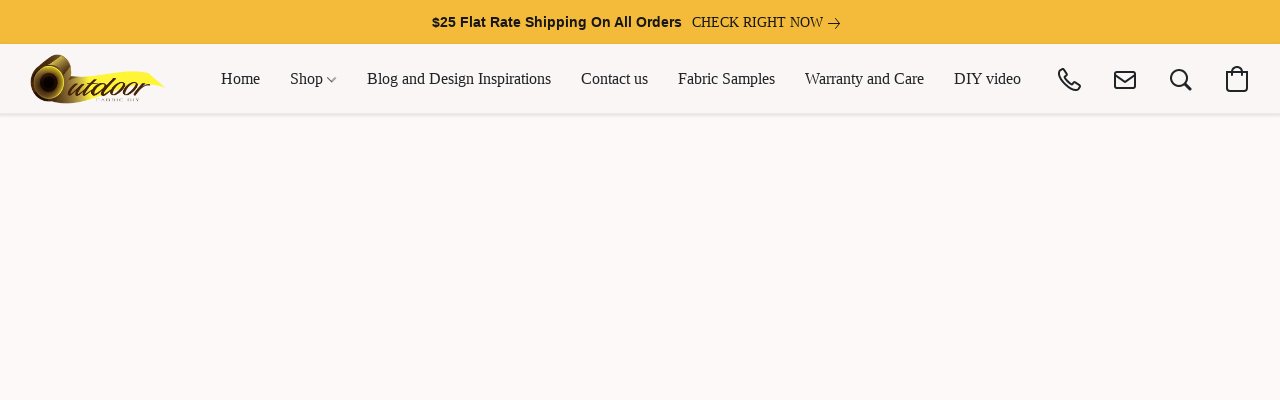

--- FILE ---
content_type: text/html;  charset=utf-8
request_url: https://outdoorfabricdiy.com/products/sunbrella-r-awning-marine-46-storm-4636-0000
body_size: 25849
content:

<!doctype html>
<html id="ecwid_html" lang="en">
<head>
	<meta charset="utf-8">
	<meta name="viewport"
		  content="height=device-height, width=device-width, initial-scale=1.0, maximum-scale=5.0, minimum-scale=1.0, viewport-fit=cover"/>
	<meta name="referrer" content="origin"/>
	<meta name="generator" content="ec-instant-site"/>
	<meta name="chrome" content="nointentdetection">

	

    <title>Sunbrella&reg; Awning / Marine
46&quot; Storm 4636-0000</title><meta property="og:title" content="Sunbrella&reg; Awning / Marine
46&quot; Storm 4636-0000" data-vmid="og:title"><meta property="og:image" content="https://d2j6dbq0eux0bg.cloudfront.net/images/68756263/2804182169.jpg" data-vmid="og:image"><meta property="og:image:secure_url" content="https://d2j6dbq0eux0bg.cloudfront.net/images/68756263/2804182169.jpg" data-vmid="og:image:secure_url"><meta property="twitter:title" content="Sunbrella&reg; Awning / Marine
46&quot; Storm 4636-0000" data-vmid="twitter:title"><meta property="twitter:image" content="https://d2j6dbq0eux0bg.cloudfront.net/images/68756263/2804182169.jpg" data-vmid="twitter:image"><meta property="og:locale" content="en_US" data-vmid="og:locale"><meta property="twitter:card" content="summary_large_image" data-vmid="twitter:card"><meta property="og:type" content="website" data-vmid="og:type"><meta property="og:site_name" content="OutdoorfabricDIY" data-vmid="og:site_name"><meta name="description" content="Our Storm (4636-0000), part of the 46&quot; Sunbrella Awning / Marine collection, is only one of several Sunbrella fabrics that looks its best even when the elements are at their worst. With Sunbrella fabrics, your customers will never have to stress about constant cleaning, fading or mildew."><meta property="og:description" content="Our Storm (4636-0000), part of the 46&quot; Sunbrella Awning / Marine collection, is only one of several Sunbrella fabrics that looks its best even when the elements are at their worst. With Sunbrella fabrics, your customers will never have to stress about constant cleaning, fading or mildew." data-vmid="og:description"><meta property="twitter:description" content="Our Storm (4636-0000), part of the 46&quot; Sunbrella Awning / Marine collection, is only one of several Sunbrella fabrics that looks its best even when the elements are at their worst. With Sunbrella fabrics, your customers will never have to stress about constant cleaning, fading or mildew." data-vmid="twitter:description"><link href="https://outdoorfabricdiy.com/products/sunbrella-r-awning-marine-46-storm-4636-0000" hreflang="x-default" rel="alternate">

<link rel="manifest" href="/manifest.json" />
<meta name="theme-color" content="#FFFFFF" />
<meta http-equiv="x-dns-prefetch-control" content="on">

<link rel="preconnect" href="https://d34ikvsdm2rlij.cloudfront.net/vuega/static/2026/all" crossorigin/>
<link rel="dns-prefetch" href="https://d34ikvsdm2rlij.cloudfront.net/vuega/static/2026/all" crossorigin/>

<link rel="preconnect" href="//images.unsplash.com/" crossorigin/>
<link rel="dns-prefetch" href="//images.unsplash.com/" crossorigin/>

	<link rel="preconnect" href="https://dfvc2y3mjtc8v.cloudfront.net" crossorigin/>
	<link rel="dns-prefetch" href="https://dfvc2y3mjtc8v.cloudfront.net" crossorigin/>
	<link rel="preconnect" href="https://dhgf5mcbrms62.cloudfront.net" crossorigin/>
	<link rel="dns-prefetch" href="https://dhgf5mcbrms62.cloudfront.net" crossorigin/>
	<link rel="preconnect" href="https://d2gt4h1eeousrn.cloudfront.net" crossorigin/>
	<link rel="dns-prefetch" href="https://d2gt4h1eeousrn.cloudfront.net" crossorigin/>

<link rel="preconnect" href="//maps.googleapis.com" crossorigin/>
<link rel="dns-prefetch" href="//maps.googleapis.com" crossorigin/>

<meta property="og:url" content="https://outdoorfabricdiy.com/products/sunbrella-r-awning-marine-46-storm-4636-0000" />
    <style>@layer vuega-reset, base, components, utilities;</style><link rel="stylesheet" type="text/css" href="https://d34ikvsdm2rlij.cloudfront.net/vuega/static/2026/all/website/assets/website-l7ucqb3s.css" /><link rel="stylesheet" type="text/css" href="https://d34ikvsdm2rlij.cloudfront.net/vuega/static/2026/all/website/assets/AnnouncementBarTile-hn8g47ls.css" /><link rel="stylesheet" type="text/css" href="https://d34ikvsdm2rlij.cloudfront.net/vuega/static/2026/all/website/assets/HeaderTile-kxl9gblf.css" /><link rel="stylesheet" type="text/css" href="https://d34ikvsdm2rlij.cloudfront.net/vuega/static/2026/all/website/assets/style-coivxstf.css" /><link rel="stylesheet" type="text/css" href="https://d34ikvsdm2rlij.cloudfront.net/vuega/static/2026/all/website/assets/FooterTile-juq503vk.css" /><link rel="stylesheet" type="text/css" href="https://d34ikvsdm2rlij.cloudfront.net/vuega/static/2026/all/website/assets/MontserratFont-4808z44a.css" />

<script>
	var viewportStyleEl = document.createElement('style');
	viewportStyleEl.appendChild(
		document.createTextNode(
			':root {' +
				'--vh: ' + window.innerHeight + ';' +
				'--vw: ' + window.innerWidth + ';' +
			'}'
		)
	);
	document.head.appendChild(viewportStyleEl);
</script>

		<script>
			var removeStaticIntervalId = setInterval(function () {
				if (typeof Ecwid !== "undefined") {
					var staticElement = document.querySelector('#static-html');
					if (staticElement && staticElement.parentNode) {
						staticElement.parentNode.removeChild(staticElement);
					}
					clearInterval(removeStaticIntervalId);
				}
			}, 100);
		</script>

        <script type="application/ld+json" data-hid="4b23fd9">{"@context":"http://schema.org/","@type":"Product","name":"Sunbrella® Awning / Marine\n46\" Storm 4636-0000","image":[{"@type":"ImageObject","caption":"Sunbrella® Awning / Marine\n46\" Storm 4636-0000","name":"Sunbrella® Awning / Marine\n46\" Storm 4636-0000","description":"Our Storm (4636-0000), part of the 46\" Sunbrella Awning / Marine collection, is only one of several Sunbrella fabrics that looks its best even when the elements are at their worst. With Sunbrella fabrics, your customers will never have to stress about constant cleaning, fading or mildew. The toughness of these amazingly popular fabrics has made them a top preference for awning applications, like","url":"https://outdoorfabricdiy.com/products/sunbrella-r-awning-marine-46-storm-4636-0000","contentUrl":"https://d2j6dbq0eux0bg.cloudfront.net/images/68756263/2804182168.jpg","width":800,"height":800,"thumbnail":{"@type":"ImageObject","caption":"Sunbrella® Awning / Marine\n46\" Storm 4636-0000","url":"https://outdoorfabricdiy.com/products/sunbrella-r-awning-marine-46-storm-4636-0000","contentUrl":"https://d2j6dbq0eux0bg.cloudfront.net/images/68756263/2804182170.jpg","width":400,"height":400},"thumbnailUrl":"https://d2j6dbq0eux0bg.cloudfront.net/images/68756263/2804182170.jpg"}],"description":"Our Storm (4636-0000), part of the 46\" Sunbrella Awning / Marine collection, is only one of several Sunbrella fabrics that looks its best even when the elements are at their worst. With Sunbrella fabrics, your customers will never have to stress about constant cleaning, fading or mildew. The toughness of these amazingly popular fabrics has made them a top preference for awning applications, like","brand":"Sunbrella","sku":"4636-0000","offers":{"@type":"Offer","priceCurrency":"USD","price":"30.95","priceSpecification":{"@type":"PriceSpecification","price":"30.95","priceCurrency":"USD","valueAddedTaxIncluded":false},"url":"https://outdoorfabricdiy.com/products/sunbrella-r-awning-marine-46-storm-4636-0000","itemCondition":"http://schema.org/NewCondition","availability":"http://schema.org/InStock","seller":{"@type":"Organization","name":"OutdoorfabricDIY"}}}</script>

		<link rel="canonical" href="https://outdoorfabricdiy.com/products/sunbrella-r-awning-marine-46-storm-4636-0000"/>


    <meta name="google-site-verification" content="0_5xYuqiagbFYf42ew8BO21PAbGXbYq-O-DLFwiCebY" />
<!-- Google tag (gtag.js) -->
<script async src="https://www.googletagmanager.com/gtag/js?id=G-0NRMLM9ZMT"></script>
<script>
  window.dataLayer = window.dataLayer || [];
  function gtag(){dataLayer.push(arguments);}
  gtag('js', new Date());

  gtag('config', 'G-0NRMLM9ZMT');
</script>
<meta name="p:domain_verify" content="80ac7fa334342fa26cef8e968d4046d0"/>
<!--Kliken Google Site Verification Token Tag-->
<meta name='google-site-verification' content='0_5xYuqiagbFYf42ew8BO21PAbGXbYq-O-DLFwiCebY' />
<!--Kliken Google Site Verification Token Tag-->
</head>
<body id="ecwid_body"
	  class="starter-site disable-ecwid-loader">
<!-- Google Tag Manager -->
<!-- Not Configured -->
<!-- End Google Tag Manager -->
<script>
	showStore = true;
</script>
<script>
	window.assetsBaseUrl = "https://d34ikvsdm2rlij.cloudfront.net/vuega/static/2026/all/";
	window.initialState = "{\"context\":{\"previewMode\":false,\"isTemplatePreviewMode\":false,\"isStyleSettingsPreviewMode\":false,\"isStyleSettingsOnboardingPreviewMode\":false,\"ssrRendered\":true,\"fromAdmin\":false,\"bucketUrls\":{\"au-syd\":\"https://dfvc2y3mjtc8v.cloudfront.net\",\"us-vir\":\"https://dhgf5mcbrms62.cloudfront.net\",\"eu-fra\":\"https://d2gt4h1eeousrn.cloudfront.net\"},\"heapScriptUrl\":\"https://d1tqsoh7s4xjz9.cloudfront.net/v2/i.min.js\",\"heapDomain\":\"https://ecomm.events\",\"page\":\"STORE\",\"appJsUrls\":[\"https://js.stripe.com/v3/\",\"https://js.stripe.com/v3/\"],\"appCssUrls\":[],\"appsPublicTokens\":{},\"appsPublicConfigs\":{},\"editSiteUrl\":\"https://my.ecwid.com/edit-starter-site?ownerid=68756263&lang=en&from_admin\",\"subscriptionData\":{\"channelId\":\"ecwid\",\"channelType\":\"DIRECT\",\"isPaid\":true,\"isAllowNewCookieBanner\":true,\"maxPageNumber\":10,\"isMultilingualStoreFeatureEnabled\":true,\"isAdvancedDiscountsFeatureAvailable\":true,\"isBasicEcommerceFeatureEnabled\":true,\"siteMode\":\"ECOMMERCE\",\"isRichTextEditorEnabled\":true,\"isTemplateMarketFeatureEnabled\":true,\"isCustomCodeFeatureEnabled\":true,\"isAccessToControlPanel\":true,\"isStorefrontAgeConfirmationFeatureEnabled\":true,\"isAiSectionGenerationFeatureEnabled\":true,\"planName\":\"ECWID_BUSINESS\",\"planPeriod\":\"annual\",\"isInstantSiteBrandingFooterEnabled\":true,\"isNewSystemSettingsFeatureEnabled\":false,\"isNewSystemSettingsUiFeatureEnabled\":true,\"isShowUpgradeBanner\":false,\"isInstantSiteV2BlogFeatureEnabled\":false},\"isHighPriorityLoadAssigned\":false,\"dataDogRumSettings\":{\"applicationId\":\"c44928be-5327-4643-86ca-bd00b67c66cb\",\"clientToken\":\"pub9dbf33e28dc152b76bde3d2999dfd2a0\",\"site\":\"us5.datadoghq.com\",\"service\":\"vuega-site-prod\",\"env\":\"prod\",\"version\":\"2026-1540-g97fb2c7871160e\",\"sessionSampleRate\":0.01,\"defaultPrivacyLevel\":\"mask-user-input\"},\"siteId\":68756263,\"serviceUrl\":\"https://vuega.ecwid.com\",\"clientIp\":\"3.137.148.243\",\"useStorefrontSSR\":false},\"page\":{\"pageList\":[{\"pageId\":\"home\",\"title\":\"Home\",\"urlPath\":\"/\",\"visible\":true,\"visibleHeader\":true,\"visibleFooter\":true,\"indexed\":true,\"tileIds\":[\"global\",\"gdpr-banner\",\"announcement-bar-ymGQee\",\"header-fQAdBz\",\"cover-LsVPjw\",\"root-categories-ChnTSL\",\"products-rJLkbP\",\"call-to-action-k4mjvo\",\"location-b97ivH\",\"footer-cBwdkL\"],\"createdTimestamp\":1698745088593},{\"pageId\":\"products\",\"title\":\"Storefront\",\"urlPath\":\"/products\",\"visible\":true,\"visibleHeader\":true,\"visibleFooter\":true,\"indexed\":true,\"tileIds\":[\"product-details\"],\"createdTimestamp\":1698745088602},{\"pageId\":\"custom-68756263-areACh\",\"title\":\"DIY videos\",\"urlPath\":\"/DIYvideos\",\"visible\":true,\"visibleHeader\":true,\"visibleFooter\":true,\"visibleAnnouncementBar\":true,\"indexed\":true,\"tileIds\":[\"text-DjV5Xz\",\"video-cpYwdR\",\"video-iufQpi\",\"video-Sgff3m\"],\"createdTimestamp\":1712687113155},{\"pageId\":\"custom-68756263-UaDPNi\",\"title\":\"Customer Reviews\",\"urlPath\":\"/Customerreviews\",\"visible\":true,\"visibleHeader\":true,\"visibleFooter\":true,\"visibleAnnouncementBar\":true,\"indexed\":true,\"tileIds\":[\"text-ufNVJD\",\"image-text-TVY4rY\",\"image-text-8b9ki2\"],\"createdTimestamp\":1730142228516},{\"pageId\":\"category\",\"title\":\"Category\",\"urlPath\":\"/category\",\"visible\":true,\"visibleHeader\":true,\"visibleFooter\":true,\"visibleAnnouncementBar\":true,\"indexed\":true,\"tileIds\":[\"storefront-category\"],\"createdTimestamp\":1760294647115},{\"pageId\":\"product\",\"title\":\"Product\",\"urlPath\":\"/product\",\"visible\":true,\"visibleHeader\":true,\"visibleFooter\":true,\"visibleAnnouncementBar\":true,\"indexed\":true,\"tileIds\":[\"storefront-product\"],\"createdTimestamp\":1760294647166}],\"pageSettings\":{\"tilesVisibility\":{\"visibleAnnouncementBar\":true,\"visibleHeader\":true,\"visibleFooter\":true},\"pageType\":\"STORE\"}},\"base\":{\"playingVideosInWebsite\":[],\"burgerMenuOpened\":false,\"searchPanelOpened\":false,\"visibleTranslationLanguages\":[\"en\"],\"sideBarType\":\"\",\"isFullPreviewEnabled\":false,\"menuOpenIds\":{},\"menuOpenRequestedByTile\":{}},\"translation\":{\"websiteTranslations\":{\"Block.FeaturedProduct.Blank.title\":\"Product Name\",\"Language.id\":\"Indonesian\",\"ADA.Favorites\":\"Go to your Favorites\",\"Block.EmbedCustomCode.Blank.placeholder\":\"Changes appear when the site is published\",\"Language.tr_iso\":\"TR\",\"Language.zh_CN\":\"Chinese (Simplified)\",\"Footer.CookieSettings\":\"Cookie settings\",\"SocialIcon.apple_music.title\":\"Apple Music\",\"Language.hu\":\"Hungarian\",\"Dialog.TrackingConsent.AcceptAll.button\":\"Accept All Cookies\",\"Language.hr\":\"Croatian\",\"Language.zh_TW\":\"Chinese (Traditional)\",\"Block.Video.Content.VideoUploaded.Title.ADA.context\":\"Displayable title of this video is {title}\",\"Language.hy\":\"Armenian\",\"SocialIcon.linkedin.title\":\"LinkedIn\",\"Language.cs_iso\":\"CS\",\"Footer.CookieSettings.ADA.context\":\"Open advanced cookie settings in a new tab\",\"Footer.PoweredByLightspeed\":\"Powered by Lightspeed\",\"SocialIcon.twitter.title\":\"X (former Twitter)\",\"Footer.CookieSettings.Analytics\":\"Allow analytics and essential cookies\",\"Footer.ReportAbuse\":\"Report abuse\",\"Block.Video.Content.VideoUpload.Blank.placeholder\":\"Your video will appear here\",\"Dialog.TrackingConsent.description_vol2\":\"We use cookies and similar technologies to remember your preferences, measure effectiveness of our campaigns, and analyze depersonalized data to improve performance of our site. By choosing “Accept”, you consent to the use of all the cookies. To set up your cookie preferences, click “Cookie Settings”. You can change your cookie preferences anytime in My Account → Cookie consent or at the bottom of the site.\",\"NavigationMenu.Account\":\"My account\",\"SocialIcon.instagram.title\":\"Instagram\",\"SEO.StoreTitle\":\"Products\",\"Location.GetDirections.action\":\"Get directions\",\"Language.ca_iso\":\"CA\",\"Pricing.NameYourPrice\":\"Free or your own price\",\"Dialog.TrackingConsent.Settings.Selected.button\":\"Allow Selected\",\"ContactForm.EmailField.error_invalid\":\"Invalid email address format\",\"Block.CategoryCollection.Blank.placeholder\":\"Your category will be shown here\",\"ContactForm.Submit.error\":\"Couldn’t send the message. Please try again later.\",\"Language.fi_iso\":\"FI\",\"Language.is\":\"Icelandic\",\"Language.zh_CN_iso\":\"ZH (CN)\",\"ProductDetails.badge.preorder\":\"Pre-order\",\"Language.it\":\"Italian\",\"Language.no_iso\":\"NO\",\"Language.zh\":\"Chinese (Simplified)\",\"Language.de_CH_iso\":\"DE (CH)\",\"Block.ContactInfo.Email.button\":\"Email us\",\"CommonLabel.NextTab.Icon.ADA.context\":\"Switch to the tab {count} of {countAll}\",\"CommonLabel.PrevSlideArrow.Button.ADA.context\":\"Go to the next slide\",\"Header.Menu.Close.action\":\"Close\",\"Language.ja\":\"Japanese\",\"OutOfStock.label\":\"Out of stock\",\"Common.FreeShipping.text\":\"Free\",\"ADA.Search.duplicate\":\"Search the website\",\"Dialog.TrackingConsent.Settings.OnlyEssential.button\":\"Allow Only Essential\",\"Language.he_iso\":\"HE\",\"Language.gl\":\"Galician\",\"Language.es_iso\":\"ES\",\"Language.fr\":\"French\",\"Footer.PoweredBy.wl_safe\":\"Powered by {brand}\",\"ADA.Menu.Mobile\":\"Website menu\",\"Block.FeaturedProduct.DemoContent.Price\":\"199.99\",\"CommonLabel.SkipToMainContent.Button.ADA.context\":\"Skip to main content\",\"Mail.AbuseReport.body\":\"SID {storeId}, {storeUrl}\",\"ADA.Cart\":\"Go to your shopping cart\",\"Language.mn_iso\":\"MN\",\"ShowAllProducts.Button\":\"Show All Products\",\"ContactsWidget.OpenMessenger.Browser.button\":\"Open in browser\",\"Dialog.TrackingConsent.description.duplicate\":\"We use cookies and similar technologies to remember your preferences and keep you logged in (“essential“ cookies); to measure effectiveness of our campaigns and analyze depersonalized data to improve performance of our site (“non-essential“ cookies). By choosing \\\"Accept only essential cookies\\\", you consent to the use of only the technically necessary essential cookies. By choosing “Accept all cookies”, you consent to the use of all the cookies. You can change your cookie preferences anytime by clicking “Cookie consent” at the bottom of the site. \",\"Language.mr_iso\":\"MR\",\"Language.he\":\"Hebrew\",\"Language.lt_iso\":\"LT\",\"Language.nl_iso\":\"NL\",\"Language.ro_iso\":\"RO\",\"SoldOut.label\":\"Sold out\",\"Footer.PoweredBy.ADA.context\":\"Open info about the website builder in a new tab\",\"EmptyState.RootCategories.title\":\"Your root categories will be shown here\",\"ProductDetails.Preorder.button\":\"Pre-Order\",\"Language.id_iso\":\"ID\",\"NavigationMenu.ProductSearch\":\"Search products\",\"Legal.IncludedTaxList\":\"Price incl.\",\"Block.CategoryCollection.ProductNumber.Many\":\"{productCount} products\",\"Block.ContactInfo.WhatsApp.button\":\"Chat on WhatsApp\",\"Location.Map.NoCookieConsent.action\":\"Accept Cookies\",\"Dialog.TrackingConsent.ViewPolicy.ADA.context\":\"Learn more about the privacy policy in a new tab\",\"SocialIcon.facebook.title\":\"Facebook\",\"Block.Video.VideoUpload.Preview\":\"Your Video\",\"ADA.Search\":\"Search the website\",\"Language.mn\":\"Mongolian\",\"Language.mk\":\"Macedonian\",\"SocialIcon.viber.title\":\"Viber\",\"Language.lv_iso\":\"LV\",\"CommonLabel.NextSlideArrow.Button.ADA.context\":\"Go to the next slide\",\"SocialIcon.line.title\":\"Line\",\"Language.mr\":\"Marathi\",\"Language.ko_iso\":\"KO\",\"Language.gl_iso\":\"GL\",\"Language.fil_iso\":\"FIL\",\"Language.ms\":\"Malay\",\"Language.ru_iso\":\"RU\",\"Block.CategoryProducts.WebSiteContent.Price\":\"Available:\",\"Dialog.TrackingConsent.title\":\"Privacy notice\",\"Language.lv\":\"Latvian\",\"Language.th_iso\":\"TH\",\"NavigationMenu.More\":\"More…\",\"ADA.Search.placeholder\":\"Enter what you’re looking for here\",\"Block.FeaturedProduct.Blank.placeholder\":\"Your product will be shown here\",\"Dialog.Showroom.TrackingConsent.Settings.Analytics.description\":\"Consent for cookies used for analytics, such as Google Analytics and internal website statistics.\",\"Language.de_iso\":\"DE\",\"Dialog.TrackingConsent.AcceptEssential.button\":\"Accept Only Essential Cookies\",\"ProductList.lowest_price_days_few\":\"Lowest price in {count} days: {price}\",\"SocialIcon.wechat.title\":\"WeChat\",\"Footer.CookieSettings.accept\":\"Allow all cookies\",\"Language.is_iso\":\"IS\",\"SocialIcon.threads.title\":\"Threads\",\"SocialIcon.whatsapp.title\":\"WhatsApp\",\"Language.el_iso\":\"EL\",\"Legal.TaxExemptBusiness.DE\":\"VAT is not charged (small business owner § 19 UStG)\",\"ProductList.lowest_price_days_other\":\"Lowest price in {count} days: {price}\",\"Language.no\":\"Norwegian\",\"NavigationMenu.Cart\":\"Shopping cart\",\"CustomerReviews.Image.Close.Button.ADA.context\":\"Close a customer review image\",\"Language.nl\":\"Dutch\",\"Block.LogoGallery.Content.Blank.placeholder\":\"Your logo will appear here\",\"Language.ar_iso\":\"AR\",\"ADA.Cart.duplicate\":\"Go to your shopping cart\",\"Language.eu_iso\":\"EU\",\"Language.fr_CA\":\"French (Canada)\",\"Language.sl_iso\":\"SL\",\"ProductList.lowest_price_days_many\":\"Lowest price in {count} days: {price}\",\"Header.Brands.PopularBrands\":\"Popular brands\",\"ViewProduct.Showroom.button\":\"View Product\",\"CatalogPage.CompositeProduct.Savings.ribbon\":\"Save {discount}% on bundle\",\"Language.pt_iso\":\"PT\",\"Block.FeaturedProduct.Blank.description\":\"Describe what makes your product special. Focus on the essentials, and let an accent photo tell the details.\",\"Language.be_iso\":\"BE\",\"Language.ja_iso\":\"JA\",\"Language.ko\":\"Korean\",\"Language.da_iso\":\"DA\",\"ADA.Mail.Showroom\":\"Contact the business by email\",\"ProductDetails.Ribbon.sample\":\"Sample Product\",\"Header.Cart\":\"Cart\",\"Mail.AbuseReport.Showroom.subject\":\"Complaint against website: ID {storeId}\",\"Block.HiddenSection.label\":\"Hidden section\",\"SocialIcon.spotify.title\":\"Spotify\",\"Language.pt_BR\":\"Portuguese (Brazilian)\",\"Dialog.TrackingConsent.description_new\":\"We use cookies and similar technologies to remember your preferences and keep you logged in (“essential” cookies); to measure effectiveness of our campaigns and analyze depersonalized data to improve performance of our site (“non-essential” cookies). By choosing “Accept All Cookies”, you consent to the use of all the cookies. To set up your cookie preferences, click “Cookie Settings”. You can change your cookie preferences anytime in My Account → Cookie consent or at the bottom of the site.\",\"Language.et_iso\":\"ET\",\"SitePreviewBanner.title\":\"Your site preview\",\"ContactsWidget.OpenMessenger.Mobile.button\":\"Open mobile app\",\"Dialog.TrackingConsent.Settings.Essential.description\":\"Mandatory website cookies, such as security cookies. Consent for essential cookies cannot be revoked.\",\"ADA.Search.placeholder.duplicate\":\"Enter what you’re looking for here\",\"Language.ka\":\"Georgian\",\"CommonLabels.Decline.button\":\"Decline\",\"SocialIcon.twitch.title\":\"Twitch\",\"Block.CategoryProducts.Ribbon.Product.placeholder\":\"Ribbon\",\"ADA.Account\":\"Go to your account\",\"Block.ContactInfo.Phone.button\":\"Call us\",\"CategoryProducts.Slider.FirstDash.ADA.context\":\"Go to the start of the product list\",\"CommonLabels.Accept.button\":\"Accept\",\"Language.lt\":\"Lithuanian\",\"Language.hr_iso\":\"HR\",\"Legal.ShippingCostTerms\":\"Shipping costs\",\"Legal.ShippingExclusivePrice\":\"Excl. Shipping\",\"Location.Map.Shown.ADA.context\":\"Map with a location pin\",\"Block.ContactInfo.Facebook.button\":\"Chat on Facebook\",\"Language.sq_iso\":\"SQ\",\"Legal.TaxExemptBusiness.AT\":\"VAT is not charged (small business owner § 6 UStG)\",\"ADA.Phone.Showroom\":\"Call the business’ phone number\",\"Dialog.TrackingConsent.AboutUs.action\":\"Learn more about us\",\"Header.Phone\":\"Phone\",\"Common.ExcludingShipping.text\":\"Excl.\",\"Dialog.TrackingConsent.AboutUs.ADA.context\":\"Learn more about the store in a new tab\",\"SocialIcon.youtube.title\":\"YouTube\",\"ADA.Mail.duplicate\":\"Compose an email to the store\",\"AgeConfirmation.DefaultText.description\":\"To browse this website, you need to confirm that you have reached legal age.\",\"Footer.CookieSettings.Personalization\":\"Allow personalization and essential cookies\",\"Language.zh_iso\":\"ZH\",\"ContactForm.Submit.success\":\"Your message has been sent\",\"Location.Map.NoCookieConsent.description\":\"To view the map, you need to consent to the use of cookies\",\"Header.Search.placeholder\":\"Search\",\"Language.sk_iso\":\"SK\",\"Mail.AbuseReport.Showroom.body\":\"ID {storeId}, {storeUrl}\",\"Test_ECWID_117315\":\"Test_ECWID_117315\",\"Block.ContactInfo.Viber.button\":\"Chat on Viber\",\"Dialog.TrackingConsent.Settings.Accept.button\":\"Accept\",\"Dialog.TrackingConsent.Settings.Personalization.description\":\"Consent for cookies that remember settings to improve visitor experience. For example, an indication that you dismissed a popup.\",\"AgeConfirmation.DefaultText.Confirm.button\":\"I am over 21\",\"Location.Map.NoCookieConsent\":\"Google Maps uses cookies to load interactive maps and remember your preferences. To view the map, you need to consent to the use of cookies.\",\"Location.Map.NoCookieConsent.more_info\":\"More info about using cookies:\",\"SocialIcon.messenger.title\":\"Facebook Messenger\",\"Header.Menu\":\"Menu\",\"SocialIcon.vkontakte.title\":\"VK\",\"Language.de_CH\":\"German (Switzerland)\",\"Language.ro\":\"Romanian\",\"Dialog.TrackingConsent.description\":\"We use cookies and similar technologies to remember your preferences and keep you logged in (“essential” cookies); to measure effectiveness of our campaigns and analyze depersonalized data to improve performance of our site (“non-essential” cookies). By choosing “Accept only essential cookies”, you consent to the use of only the technically necessary essential cookies. By choosing “Accept all cookies”, you consent to the use of all the cookies. You can change your cookie preferences anytime by clicking “Cookie settings” at the bottom of the site.\",\"Mail.AbuseReport.subject\":\"Complaint against store: SID {storeId}\",\"Block.ContactInfo.Telegram.button\":\"Chat on Telegram\",\"Language.bg\":\"Bulgarian\",\"Footer.Language\":\"Language:\",\"Language.be\":\"Belarusian\",\"Language.ru\":\"Russian\",\"Block.ContactInfo.WeChat.button\":\"Chat on WeChat\",\"Language.sv_iso\":\"SV\",\"Language.ms_iso\":\"MS\",\"Language.ar\":\"Arabic\",\"AgeConfirmation.DefaultText.title\":\"Are you over 21 years old?\",\"ADA.GoogleMap.duplicate\":\"Location on Google Maps\",\"ContactForm.PhoneField.error_invalid\":\"Invalid phone number format\",\"Language.fr_iso\":\"FR\",\"Location.Map.Background.ADA.context\":\"Here will be the map when cookies are accepted\",\"SocialIcon.snapchat.title\":\"Snapchat\",\"Subscriptions.SubscribeAndSave.ribbon\":\"Subscribe & Save {discount}%\",\"Footer.EcwidByLightspeed\":\"Ecwid by Lightspeed\",\"Block.ContactInfo.Line.button\":\"Chat on Line\",\"ContactForm.Submit.in_progress\":\"Sending\",\"Dialog.TrackingConsent.Settings.Personalization\":\"Personalization\",\"Language.uk_iso\":\"UA\",\"Block.Video.Content.VideoUpload.SupportedPlatforms.placeholder\":\"Supported platforms\",\"Dialog.TrackingConsent.Settings.Analytics.description\":\"Consent for cookies used for analytics, such as Google Analytics and internal store statistics.\",\"SocialIcon.telegram.title\":\"Telegram\",\"BuyNow.button\":\"Buy Now\",\"Language.zh_TW_iso\":\"ZH (TW)\",\"CustomerReviews.ReadMore.button\":\"Read More\",\"CatalogPage.CompositeProduct.ribbon\":\"Bundle of {count}\",\"Header.Email\":\"Email\",\"Language.it_iso\":\"IT\",\"Language.pl\":\"Polish\",\"Language.sr_iso\":\"SR\",\"Header.Account\":\"My account\",\"ADA.Phone\":\"Call the store’s phone number\",\"CustomerReviews.Image.Open.Button.ADA.context\":\"Open a customer review image in a new tab\",\"EmptyState.FeaturedProducts.title\":\"Your featured products will be shown here\",\"Header.Search\":\"Search\",\"Language.es_419\":\"Spanish (Latin America)\",\"MobileView.Preview.Section.title\":\"Section:\",\"Language.pt\":\"Portuguese\",\"Notice.TrackingConsent.CookieSettings.ADA.context\":\"Open advanced cookie settings\",\"Cover.NextTab.Icon.ADA.context\":\"Scroll to the next section\",\"FooterHeader.SiteLanguage.Dropdown.ADA.context\":\"Change website language\",\"ContactForm.RequiredField.error\":\"This field should not be empty\",\"CommonLabel.NextSlideMarker.Button.ADA.context\":\"Go to the slide {count} of {countAll}\",\"EmptyState.RootCategories.Cards.placeholder\":\"Category name\",\"Language.vi_iso\":\"VI\",\"Dialog.TrackingConsent.Settings.button\":\"Cookie Settings\",\"Language.ka_iso\":\"KA\",\"Location.Map.NoCookieConsent.title\":\"Google Maps uses cookies to load interactive maps and remember your preferences.\",\"Language.es_419_iso\":\"ES (LA)\",\"Language.mk_iso\":\"MK\",\"CategoryProducts.Slider.ThirdDash.ADA.context\":\"Go to the end of the product list\",\"NavigationMenu.AllCategories\":\"All categories\",\"Language.en\":\"English\",\"Language.el\":\"Greek\",\"AgeConfirmation.DefaultText.Deny.button\":\"I am under 21\",\"Language.fr_CA_iso\":\"FR (CA)\",\"Language.fil\":\"Filipino\",\"Language.uk\":\"Ukrainian\",\"Dialog.TrackingConsent.Settings.Essential\":\"Essential (always allowed)\",\"Language.cy_iso\":\"CY\",\"Common.ShippingCosts.link\":\"shipping\",\"Language.fa\":\"Persian\",\"Language.hu_iso\":\"HU\",\"ProductList.lowest_price_days_one\":\"Lowest price in {count} day: {price}\",\"Language.fa_iso\":\"FA\",\"Language.fi\":\"Finnish\",\"OnSale.label\":\"On sale\",\"ADA.Mail\":\"Compose an email to the store\",\"SkipToMainContent.Button\":\"Skip to main content\",\"Language.pl_iso\":\"PL\",\"SitePreviewBanner.Edit.button\":\"Edit Site\",\"Language.eu\":\"Basque\",\"Block.Video.Content.VideoUploaded.Author.Button.ADA.context\":\"Displayable author of this video is {name}\",\"Language.es\":\"Spanish\",\"SocialIcon.discord.title\":\"Discord\",\"ContactForm.RequiredField.label\":\"Required field\",\"Header.ViewAll\":\"View all\",\"Language.et\":\"Estonian\",\"Block.CategoryCollection.ProductNumber.plural\":\"Products: {number}\",\"Block.ContactInfo.iMessage.button\":\"Send iMessage\",\"Dialog.TrackingConsent.ViewPolicy.action\":\"Learn more in our Privacy Policy\",\"Language.en_iso\":\"EN\",\"Language.vi\":\"Vietnamese\",\"SocialIcon.yelp.title\":\"Yelp!\",\"Footer.CookieSettings.decline\":\"Don’t allow cookies. Only essential cookies will be used\",\"Subscriptions.FirstPayment\":\"First payment: {amount}\",\"Block.Video.Content.VideoUploaded.Play.Button.ADA.context\":\"Play the video\",\"Block.Video.VideoUpload.Preview2\":\"Video #2\",\"Block.Video.VideoUpload.Preview3\":\"Video #3\",\"Footer.PoweredBy\":\"Made with\",\"Block.Video.VideoUpload.Preview4\":\"Video #4\",\"Language.ca\":\"Catalan\",\"Language.sq\":\"Albanian\",\"Language.sr\":\"Serbian\",\"CustomerReviews.StarRating.ADA.context\":\"Star rating by the customer is {count} of {countAll}\",\"ProductDetails.CompositeProduct.ribbon\":\"Bundle of {count}\",\"Language.sv\":\"Swedish\",\"ADA.Phone.duplicate\":\"Call the store’s phone number\",\"Block.CategoryProducts.Blank.Product.placeholder\":\"Your product will be shown here\",\"ProductList.lowest_price_days_two\":\"Lowest price in {count} days: {price}\",\"Header.Favorites\":\"Favorites\",\"Dialog.TrackingConsent.Settings.Analytics\":\"Analytics\",\"Language.hy_iso\":\"HY\",\"SocialIcon.tiktok.title\":\"TikTok\",\"Language.sk\":\"Slovak\",\"Language.sl\":\"Slovenian\",\"ADA.GoogleMap\":\"Location on Google Maps\",\"CategoryProducts.Slider.SecondDash.ADA.context\":\"Go to the middle of the product list\",\"Block.Video.VideoUpload.Preview1\":\"Video #1\",\"Language.bg_iso\":\"BG\",\"EmptyState.FeaturedProducts.Cards.placeholder\":\"Product name\",\"Dialog.Showroom.TrackingConsent.AboutUs.ADA.context\":\"Learn more about the website in a new tab\",\"Language.da\":\"Danish\",\"Language.de\":\"German\",\"Language.tr\":\"Turkish\",\"Dialog.TrackingConsent.Settings.Decline.button\":\"Decline\",\"Footer.ReportAbuse.ADA.context\":\"Report abuse in a new tab\",\"ProductList.lowest_price\":\"Lowest price in 30 days: {price}\",\"ProductDetails.SKU\":\"SKU: {Identifier}\",\"Block.ContactInfo.BusinessLocation.button\":\"View business location\",\"Block.CategoryCollection.ProductNumber.One\":\"1 product\",\"Language.cs\":\"Czech\",\"SocialIcon.pinterest.title\":\"Pinterest\",\"Language.pt_BR_iso\":\"PT (BR)\",\"Language.th\":\"Thai\",\"Block.ContactInfo.Instagram.button\":\"Chat on Instagram\",\"Language.cy\":\"Welsh\"},\"languageTranslations\":{\"en\":{\"Language.en\":\"English\"}}},\"profile\":{\"profile\":{\"siteId\":68756263,\"locale\":\"en\",\"storeName\":\"OutdoorfabricDIY\",\"tracking\":{\"googleUniversalAnalyticsId\":\"G-0NRMLM9ZMT\",\"fbPixelId\":\"254354563883887\",\"heapEnabled\":true},\"countryCode\":\"US\",\"storeClosed\":false,\"storeSuspended\":false,\"hideSitePublishedModal\":true,\"isTemplateSite\":false,\"siteUrl\":\"https://outdoorfabricdiy.com\",\"hideEcwidLinks\":false,\"enabledLanguages\":[\"en\"],\"enableIps\":[\"\"],\"latestPublishTimestamp\":1730148734,\"createdTimestamp\":1637956911,\"vertical\":\"other\",\"previewTemplateInsideEditor\":true,\"editorLightModeEnabled\":true,\"featureFlags\":{\"isPagesEnabled\":true,\"siteMode\":\"ECOMMERCE\",\"siteDisplayCondition\":\"DEFAULT\",\"isBasicEcommerceEnabled\":true,\"isNewSystemSettingsEnabled\":false,\"isNewSystemSettingsUIEnabled\":true,\"isNewSystemSettingsOnboardingUIEnabled\":false,\"isRichTextEditorEnabled\":true,\"isTemplateMarketFeatureEnabled\":true,\"isCustomCodeFeatureEnabled\":true,\"instantSiteSectionFeedbackUrl\":\"\",\"isMenuItemBrandsDropdownEnabled\":true,\"isStorefrontAgeConfirmationFeatureEnabled\":true,\"isStorefrontCustomizationEnabled\":true,\"isInstantSiteBrandingFooterEnabled\":true,\"isTextsAiGenEnabledForTextTile\":false,\"isTextsAiGenEnabledForImageTextTile\":false,\"isTextsAiGenEnabledForCoverTile\":false,\"isShowUpgradeBanner\":false,\"isInstantSiteV2BlogFeatureEnabled\":false,\"isAiAssistantEnabled\":false},\"isDraftChanged\":false}},\"tile\":{\"tileList\":[{\"content\":{\"text\":\"$25 Flat Rate Shipping On All Orders\",\"actionLink\":{\"title\":\"CHECK RIGHT NOW\",\"type\":\"GO_TO_STORE_LINK\"}},\"design\":{\"layout\":\"CENTER\",\"showAllPages\":{\"enabled\":true},\"general\":{\"background\":{\"type\":\"solid\",\"solid\":{\"color\":{\"raw\":\"#FDBE2E\",\"hex\":\"#FDBE2E\",\"hsl\":{\"h\":41.74,\"s\":0.89,\"l\":0.59,\"a\":1},\"rgba\":{\"r\":253,\"g\":46,\"b\":190,\"a\":1},\"auto\":false}},\"gradient\":{\"fromColor\":\"global.color.background\",\"toColor\":\"global.color.background\"}}},\"text\":{\"font\":\"arial\",\"size\":14,\"bold\":true,\"italic\":false,\"color\":{\"raw\":\"#161616\",\"hex\":\"#161616\",\"hsl\":{\"h\":0,\"s\":0,\"l\":0.09,\"a\":1},\"rgba\":{\"r\":22,\"g\":22,\"b\":22,\"a\":1}},\"visible\":true},\"actionLink\":{\"appearance\":\"text-link\",\"size\":\"small\",\"style\":\"pill\",\"color\":{\"raw\":\"#161616\",\"hex\":\"#161616\",\"hsl\":{\"h\":0,\"s\":0,\"l\":0.09,\"a\":1},\"rgba\":{\"r\":22,\"g\":22,\"b\":22,\"a\":1}},\"visible\":true},\"sanitizeHash\":\"c17489eb06181d41b1ac2d51ee6dab68\"},\"hasChanges\":false,\"id\":\"announcement-bar-ymGQee\",\"order\":3,\"role\":\"BLOCK\",\"sourceId\":\"announcement_bar_005\",\"type\":\"ANNOUNCEMENT_BAR\",\"visibility\":true},{\"content\":{\"logo\":{\"type\":\"IMAGE\",\"text\":\"OutdoorfabricDIY\",\"image\":{\"bucket\":\"us-vir\",\"borderInfo\":{\"homogeneity\":true,\"color\":{\"r\":0,\"g\":0,\"b\":0,\"a\":0}},\"set\":{\"webp-600x600\":{\"url\":\"68756263/header-fQAdBz/W2btv0T-600x600.webp\",\"width\":501,\"height\":184},\"cropped-default-100x200\":{\"url\":\"68756263/header-fQAdBz/W2btv0T-100x200.png\",\"width\":100,\"height\":200},\"default-200x200\":{\"url\":\"68756263/header-fQAdBz/W2btv0T-200x200.png\",\"width\":285,\"height\":200},\"default-600x600\":{\"url\":\"68756263/header-fQAdBz/W2btv0T-600x600.png\",\"width\":854,\"height\":600},\"cropped-default-1000x2000\":{\"url\":\"68756263/header-fQAdBz/W2btv0T-1000x2000.png\",\"width\":790,\"height\":1579},\"cropped-webp-100x200\":{\"url\":\"68756263/header-fQAdBz/W2btv0T-100x200.webp\",\"width\":100,\"height\":65},\"webp-200x200\":{\"url\":\"68756263/header-fQAdBz/W2btv0T-200x200.webp\",\"width\":171,\"height\":65},\"cropped-webp-500x1000\":{\"url\":\"68756263/header-fQAdBz/W2btv0T-500x1000.webp\",\"width\":500,\"height\":304},\"default-1200x1200\":{\"url\":\"68756263/header-fQAdBz/W2btv0T-1200x1200.png\",\"width\":1708,\"height\":1200},\"cropped-default-500x1000\":{\"url\":\"68756263/header-fQAdBz/W2btv0T-500x1000.png\",\"width\":500,\"height\":1000},\"webp-2000x2000\":{\"url\":\"68756263/header-fQAdBz/W2btv0T-2000x2000.webp\",\"width\":1306,\"height\":472},\"default-2000x2000\":{\"url\":\"68756263/header-fQAdBz/W2btv0T-2000x2000.png\",\"width\":2248,\"height\":1579},\"webp-1200x1200\":{\"url\":\"68756263/header-fQAdBz/W2btv0T-1200x1200.webp\",\"width\":998,\"height\":364},\"cropped-webp-1000x2000\":{\"url\":\"68756263/header-fQAdBz/W2btv0T-1000x2000.webp\",\"width\":790,\"height\":472}}}},\"menu\":{\"items\":[{\"id\":\"h0001\",\"title\":\"Home\",\"type\":\"HYPER_LINK\"},{\"id\":\"h0002\",\"title\":\"Shop\",\"type\":\"GO_TO_STORE\"},{\"id\":\"N4Px6\",\"title\":\"Blog  and Design Inspirations\",\"type\":\"HYPER_LINK\",\"link\":\"https://outdoorfabricdiy.com/products/Tips-and-Design-ideas-c139910773\"},{\"id\":\"h0004\",\"title\":\"Contact us\",\"type\":\"SCROLL_TO_TILE\",\"tileIdForScroll\":\"location-b97ivH\"},{\"id\":\"4_x1b\",\"title\":\"Fabric Samples\",\"type\":\"HYPER_LINK\",\"link\":\"https://store68756263.company.site/products/Samples-p443101884\"},{\"id\":\"mccUv\",\"title\":\"Warranty and Care\",\"type\":\"HYPER_LINK\",\"link\":\"https://1drv.ms/u/s!AhFjnkSeKbANcyDkmtHaB3L8atw?e=oh5WTg\"},{\"id\":\"bdh9W\",\"title\":\"DIY videos\",\"type\":\"HYPER_LINK\",\"link\":\"/DIYvideos\"},{\"id\":\"AafGp\",\"title\":\"Customer Reviews\",\"type\":\"GO_TO_PAGE\",\"pageIdForNavigate\":\"custom-68756263-UaDPNi\"}]},\"contactInfo\":{\"phone\":\"310-466-6675\",\"email\":\"info@outdoorfabricdiy.com\"},\"actionLink\":{\"type\":\"HYPER_LINK\",\"title\":\"\"}},\"design\":{\"layout\":\"LEFT\",\"logo\":{\"color\":{\"raw\":\"#d6d6d6\",\"hex\":\"#d6d6d6ff\",\"hsl\":{\"h\":0,\"s\":0,\"l\":0.843137,\"a\":1},\"rgba\":{\"r\":214,\"g\":214,\"b\":214,\"a\":1}}},\"menu\":{\"bold\":false,\"italic\":false,\"color\":{\"raw\":\"#212427\",\"hex\":\"#212427\",\"hsl\":{\"h\":210,\"s\":0.08333333333333333,\"l\":0.1411764705882353,\"a\":1},\"rgba\":{\"r\":33,\"g\":36,\"b\":39,\"a\":1}},\"visible\":true},\"phone\":{\"bold\":false,\"italic\":false,\"color\":{\"raw\":\"#212427\",\"hex\":\"#212427\",\"hsl\":{\"h\":210,\"s\":0.08333333333333333,\"l\":0.1411764705882353,\"a\":1},\"rgba\":{\"r\":33,\"g\":36,\"b\":39,\"a\":1}},\"visible\":true},\"email\":{\"bold\":false,\"italic\":false,\"color\":{\"raw\":\"#212427\",\"hex\":\"#212427\",\"hsl\":{\"h\":210,\"s\":0.08333333333333333,\"l\":0.1411764705882353,\"a\":1},\"rgba\":{\"r\":33,\"g\":36,\"b\":39,\"a\":1}},\"visible\":true},\"search\":{\"color\":{\"raw\":\"#212427\",\"hex\":\"#212427\",\"hsl\":{\"h\":210,\"s\":0.08333333333333333,\"l\":0.1411764705882353,\"a\":1},\"rgba\":{\"r\":33,\"g\":36,\"b\":39,\"a\":1}},\"visible\":true},\"cart\":{\"color\":{\"raw\":\"#212427\",\"hex\":\"#212427\",\"hsl\":{\"h\":210,\"s\":0.08333333333333333,\"l\":0.1411764705882353,\"a\":1},\"rgba\":{\"r\":33,\"g\":36,\"b\":39,\"a\":1}},\"visible\":true},\"general\":{\"background\":{\"type\":\"solid\",\"solid\":{\"color\":{\"raw\":\"#21242703\",\"hex\":\"#21242703\",\"hsl\":{\"h\":210,\"s\":0.08320000000000002,\"l\":0.1411,\"a\":0.01},\"rgba\":{\"r\":33,\"g\":36,\"b\":39,\"a\":0.01}}},\"gradient\":{\"fromColor\":\"global.color.background\",\"toColor\":\"global.color.background\"}}},\"sanitizeHash\":\"c17489eb06181d41b1ac2d51ee6dab68\"},\"externalContent\":{\"storeData\":{\"categories\":[{\"id\":123842177,\"name\":\"Awning & Marine Fabric\",\"productsCount\":0,\"url\":\"https://outdoorfabricdiy.com/products/awning--marine-fabric\",\"enabled\":true},{\"id\":123842908,\"name\":\"Upholstery\",\"productsCount\":0,\"url\":\"https://outdoorfabricdiy.com/products/upholstery-1\",\"enabled\":true},{\"id\":139910773,\"name\":\"Tips and Design ideas\",\"productsCount\":0,\"url\":\"https://outdoorfabricdiy.com/products/tips-and-design-ideas\",\"enabled\":true},{\"id\":158516313,\"name\":\"Cleaning Products\",\"productsCount\":0,\"url\":\"https://outdoorfabricdiy.com/products/cleaning-products\",\"enabled\":true},{\"id\":158885519,\"name\":\"Tempotest Home Fabrics\",\"productsCount\":0,\"url\":\"https://outdoorfabricdiy.com/products/tempotest-awning-products\",\"enabled\":true},{\"id\":163035262,\"name\":\"Tempotest Marine Vinyl & Boat Upholstery Fabric\",\"productsCount\":0,\"url\":\"https://outdoorfabricdiy.com/products/tempotest-marine-vinyl--boat-upholstery-fabric\",\"enabled\":true},{\"id\":166305257,\"name\":\"Phifertex\",\"productsCount\":0,\"url\":\"https://outdoorfabricdiy.com/products/phifertex\",\"enabled\":true}],\"products\":[]},\"categoryTree\":[{\"id\":123842177,\"name\":\"Awning & Marine Fabric\",\"nameTranslated\":{\"en\":\"Awning & Marine Fabric\"},\"urlPath\":\"https://outdoorfabricdiy.com/products/awning--marine-fabric\",\"enabled\":true,\"children\":[{\"id\":124886753,\"name\":\"Sunbrella Solids 60\\\"\",\"nameTranslated\":{\"en\":\"Sunbrella Solids 60\\\"\"},\"urlPath\":\"https://outdoorfabricdiy.com/products/sunbrella-solids-60\",\"enabled\":true,\"children\":[]},{\"id\":123845615,\"name\":\"Sunbrella Stripes 46\\\"\",\"nameTranslated\":{\"en\":\"Sunbrella Stripes 46\\\"\"},\"urlPath\":\"https://outdoorfabricdiy.com/products/stripes\",\"enabled\":true,\"children\":[]},{\"id\":123837233,\"name\":\"Sunbrella Solids 46\\\"\",\"nameTranslated\":{\"en\":\"Sunbrella Solids 46\\\"\"},\"urlPath\":\"https://outdoorfabricdiy.com/products/sunbrella-solids-46\",\"enabled\":true,\"children\":[]}]},{\"id\":123842908,\"name\":\"Upholstery\",\"nameTranslated\":{\"en\":\"Upholstery\"},\"urlPath\":\"https://outdoorfabricdiy.com/products/upholstery-1\",\"enabled\":true,\"children\":[{\"id\":125350137,\"name\":\"Sunbrella Horizon Marine Upholstery Vinyl\",\"nameTranslated\":{\"en\":\"Sunbrella Horizon Marine Upholstery Vinyl\"},\"urlPath\":\"https://outdoorfabricdiy.com/products/sunbrella-horizon-marine-upholstery-vinyl\",\"enabled\":true,\"children\":[]},{\"id\":126390599,\"name\":\"Sunbrella Decor and Upholstery\",\"nameTranslated\":{\"en\":\"Sunbrella Decor and Upholstery\"},\"urlPath\":\"https://outdoorfabricdiy.com/products/sunbrella-decor-and-upholstery\",\"enabled\":true,\"children\":[]},{\"id\":156470252,\"name\":\"Sunbrella® x David Rockwell Collection\",\"nameTranslated\":{\"en\":\"Sunbrella® x David Rockwell Collection\"},\"urlPath\":\"https://outdoorfabricdiy.com/products/sunbrella-r-x-david-rockwell-collection\",\"enabled\":true,\"children\":[{\"id\":156477751,\"name\":\"CASSAVA\",\"nameTranslated\":{\"en\":\"CASSAVA\"},\"urlPath\":\"https://outdoorfabricdiy.com/products/cassava\",\"enabled\":true,\"children\":[]},{\"id\":156479752,\"name\":\"​Leaf Structure\",\"nameTranslated\":{\"en\":\"​Leaf Structure\"},\"urlPath\":\"https://outdoorfabricdiy.com/products/leaf-structure\",\"enabled\":true,\"children\":[]},{\"id\":173510628,\"name\":\"Currents Collection\",\"nameTranslated\":{\"en\":\"Currents Collection\"},\"urlPath\":\"https://outdoorfabricdiy.com/products/currents-collection\",\"enabled\":true,\"children\":[]}]},{\"id\":162683778,\"name\":\"Sunbrella® RETWEED Upholstery by Richard Frinier\",\"nameTranslated\":{\"en\":\"Sunbrella® RETWEED Upholstery by Richard Frinier\"},\"urlPath\":\"https://outdoorfabricdiy.com/products/sunbrella-r-retweed-upholstery-by-richard-frinier\",\"enabled\":true,\"children\":[]}]},{\"id\":139910773,\"name\":\"Tips and Design ideas\",\"nameTranslated\":{\"en\":\"Tips and Design ideas\"},\"urlPath\":\"https://outdoorfabricdiy.com/products/tips-and-design-ideas\",\"enabled\":true,\"children\":[{\"id\":139911327,\"name\":\"Our Blog\",\"nameTranslated\":{\"en\":\"Our Blog\"},\"urlPath\":\"https://outdoorfabricdiy.com/products/our-blog\",\"enabled\":true,\"children\":[{\"id\":139920048,\"name\":\"Design Trends\",\"nameTranslated\":{\"en\":\"Design Trends\"},\"urlPath\":\"https://outdoorfabricdiy.com/products/design-trends\",\"enabled\":true,\"children\":[]},{\"id\":139910776,\"name\":\"How to Videos\",\"nameTranslated\":{\"en\":\"How to Videos\"},\"urlPath\":\"https://outdoorfabricdiy.com/products/how-to-videos\",\"enabled\":true,\"children\":[]},{\"id\":139910777,\"name\":\"How-to Guides\",\"nameTranslated\":{\"en\":\"How-to Guides\"},\"urlPath\":\"https://outdoorfabricdiy.com/products/how-to-guides\",\"enabled\":true,\"children\":[]}]}]},{\"id\":158516313,\"name\":\"Cleaning Products\",\"nameTranslated\":{\"en\":\"Cleaning Products\"},\"urlPath\":\"https://outdoorfabricdiy.com/products/cleaning-products\",\"enabled\":true,\"children\":[]},{\"id\":158885519,\"name\":\"Tempotest Home Fabrics\",\"nameTranslated\":{\"en\":\"Tempotest Home Fabrics\"},\"urlPath\":\"https://outdoorfabricdiy.com/products/tempotest-awning-products\",\"enabled\":true,\"children\":[]},{\"id\":163035262,\"name\":\"Tempotest Marine Vinyl & Boat Upholstery Fabric\",\"nameTranslated\":{\"en\":\"Tempotest Marine Vinyl & Boat Upholstery Fabric\"},\"urlPath\":\"https://outdoorfabricdiy.com/products/tempotest-marine-vinyl--boat-upholstery-fabric\",\"enabled\":true,\"children\":[]},{\"id\":166305257,\"name\":\"Phifertex\",\"nameTranslated\":{\"en\":\"Phifertex\"},\"urlPath\":\"https://outdoorfabricdiy.com/products/phifertex\",\"enabled\":true,\"children\":[]}]},\"hasChanges\":false,\"id\":\"header-fQAdBz\",\"order\":4,\"role\":\"BLOCK\",\"sourceId\":\"demo_default_header\",\"type\":\"HEADER\",\"visibility\":true},{\"design\":{},\"externalContent\":{\"legalLinks\":[{\"title\":\"Terms & Conditions\",\"type\":\"TERMS\",\"url\":\"https://outdoorfabricdiy.com/products/pages/terms\",\"target\":\"\"},{\"title\":\"Privacy Policy\",\"type\":\"PRIVACY_STATEMENT\",\"url\":\"https://outdoorfabricdiy.com/products/pages/privacy-policy\",\"target\":\"\"},{\"title\":\"Return Policy\",\"type\":\"REVOCATION_TERMS\",\"url\":\"https://outdoorfabricdiy.com/products/pages/returns\",\"target\":\"\"},{\"title\":\"Warranty & Care\",\"type\":\"LEGAL_INFO\",\"url\":\"https://outdoorfabricdiy.com/products/pages/about\",\"target\":\"\"}]},\"hasChanges\":false,\"id\":\"gdpr-banner\",\"order\":2,\"role\":\"NOTICE\",\"type\":\"GDPR_BANNER\",\"visibility\":false},{\"content\":{},\"defaults\":{\"layout\":\"DEFAULT\",\"imageSize\":{\"value\":\"LARGE\"},\"imageAspectRatio\":{\"value\":\"PORTRAIT_0667\"},\"productFiltersVisibleOnCatalogPages\":{\"value\":\"false\"},\"productFiltersPositionOnCatalogPages\":{\"value\":\"RIGHT\"},\"productFiltersOpenedByDefaultOnCategoryPage\":{\"enabled\":false},\"productFiltersOrientationPosition\":{\"value\":\"VERTICAL\"},\"showSortViewAsOptions\":{\"enabled\":true},\"enableCatalogOnOnePage\":{\"value\":\"false\"},\"productCardLayout\":{\"value\":\"CENTER\"},\"productCardSpacingType\":{\"value\":\"WIDE\"},\"productTitleBehavior\":{\"value\":\"SHOW\"},\"productSubtitleBehavior\":{\"value\":\"SHOW\"},\"productPriceBehavior\":{\"value\":\"SHOW\"},\"productListSwatchesProductOptionBehavior\":{\"value\":\"HIDE\"},\"productSkuBehavior\":{\"value\":\"HIDE\"},\"productBuyButtonBehavior\":{\"value\":\"HIDE\"},\"productRatingSectionBehavior\":{\"value\":\"SHOW\"},\"productRatingViewBehavior\":{\"value\":\"5_STARS_VIEW\"},\"showProductRatingAvg\":{\"enabled\":true},\"showProductTotalNumberOfReview\":{\"enabled\":true},\"showProductFrame\":{\"enabled\":false},\"showProductImages\":{\"enabled\":true},\"showAdditionalImageOnHover\":{\"enabled\":false},\"categoryTitleBehavior\":{\"value\":\"SHOW_ON_IMAGE\"},\"showFooterMenu\":{\"enabled\":true},\"showSigninLink\":{\"enabled\":true},\"storefrontProductOptionShape\":{\"value\":\"SQUARE\"}},\"design\":{\"layout\":\"DEFAULT\",\"imageSize\":{\"value\":\"MEDIUM\"},\"imageAspectRatio\":{\"value\":\"SQUARE\"},\"productFiltersVisibleOnCatalogPages\":{\"value\":\"false\"},\"productFiltersPositionOnCatalogPages\":{\"value\":\"RIGHT\"},\"productFiltersOpenedByDefaultOnCategoryPage\":{\"enabled\":false},\"productFiltersOrientationPosition\":{\"value\":\"VERTICAL\"},\"showSortViewAsOptions\":{\"enabled\":true},\"enableCatalogOnOnePage\":{\"enabled\":false},\"productCardLayout\":{\"value\":\"CENTER\"},\"productTitleBehavior\":{\"value\":\"SHOW\"},\"productSubtitleBehavior\":{\"value\":\"SHOW\"},\"productPriceBehavior\":{\"value\":\"SHOW\"},\"productSkuBehavior\":{\"value\":\"HIDE\"},\"productBuyButtonBehavior\":{\"value\":\"HIDE\"},\"productRatingSectionBehavior\":{\"value\":\"SHOW\"},\"productRatingViewBehavior\":{\"value\":\"5_STARS_VIEW\"},\"showProductRatingAvg\":{\"enabled\":true},\"showProductTotalNumberOfReview\":{\"enabled\":true},\"showProductFrame\":{\"enabled\":true},\"showProductImages\":{\"enabled\":true},\"showAdditionalImageOnHover\":{\"enabled\":true},\"categoryTitleBehavior\":{\"value\":\"SHOW_BELOW_IMAGE\"},\"showFooterMenu\":{\"enabled\":true},\"showSigninLink\":{\"enabled\":true},\"productListSwatchesProductOptionBehavior\":{\"value\":\"HIDE\"},\"categoryViewMode\":{\"value\":\"COLLAPSED\"}},\"hasChanges\":false,\"id\":\"product-details\",\"order\":5,\"role\":\"BLOCK\",\"sourceId\":\"default_product_browser\",\"type\":\"PRODUCT_BROWSER\",\"visibility\":true},{\"content\":{},\"defaults\":{\"layout\":\"TWO_COLUMNS_SIDEBAR_ON_THE_RIGHT\",\"galleryLayout\":{\"value\":\"IMAGE_SINGLE_THUMBNAILS_HORIZONTAL\"},\"showReviewsSectionInOneCardView\":{\"value\":\"true\"},\"showNavigationArrows\":{\"enabled\":true},\"breadcrumbsPosition\":{\"value\":\"NAVIGATION_CONTAINER\"},\"optionSize\":{\"value\":\"MEDIUM\"},\"optionShape\":{\"value\":\"SQUARE\"},\"showProductName\":{\"enabled\":true},\"showProductSku\":{\"enabled\":false},\"showProductPrice\":{\"enabled\":true},\"showProductSubtitle\":{\"enabled\":true},\"showProductOptions\":{\"enabled\":true},\"showInStockLabel\":{\"enabled\":true},\"showNumberOfItemsInStock\":{\"enabled\":true},\"showQuantity\":{\"enabled\":false},\"showDeliveryTime\":{\"enabled\":true},\"showWholesalePrices\":{\"enabled\":true},\"showAttributes\":{\"enabled\":true},\"showWeight\":{\"enabled\":false},\"showProductDescription\":{\"enabled\":true},\"showRatingSection\":{\"enabled\":true},\"showReviewSection\":{\"enabled\":true},\"favoritesEnabled\":{\"enabled\":true},\"showShareButtons\":{\"enabled\":true},\"showProductPhotoZoom\":{\"enabled\":true},\"showAltTextAsDescription\":{\"enabled\":false},\"showOutlets\":{\"enabled\":true},\"showProductsQuantity\":{\"enabled\":true}},\"design\":{\"layout\":\"TWO_COLUMNS_SIDEBAR_ON_THE_RIGHT_DESCRIPTION_UNDER_IMAGE\",\"galleryLayout\":{\"value\":\"IMAGE_SINGLE_THUMBNAILS_HORIZONTAL\"},\"showReviewsSectionInOneCardView\":{\"value\":\"true\"},\"breadcrumbsPosition\":{\"value\":\"PRODUCT_DETAILS_SIDEBAR\"},\"optionSize\":{\"value\":\"MEDIUM\"},\"optionShape\":{\"value\":\"SQUARE\"},\"showProductName\":{\"enabled\":true},\"showProductSku\":{\"enabled\":false},\"showProductPrice\":{\"enabled\":true},\"showProductSubtitle\":{\"enabled\":true},\"showProductOptions\":{\"enabled\":true},\"showInStockLabel\":{\"enabled\":true},\"showNumberOfItemsInStock\":{\"enabled\":true},\"showQuantity\":{\"enabled\":true},\"showDeliveryTime\":{\"enabled\":true},\"showWholesalePrices\":{\"enabled\":false},\"showAttributes\":{\"enabled\":true},\"showWeight\":{\"enabled\":false},\"showProductDescription\":{\"enabled\":true},\"showRatingSection\":{\"enabled\":true},\"showReviewSection\":{\"enabled\":true},\"favoritesEnabled\":{\"enabled\":true},\"showShareButtons\":{\"enabled\":true},\"showProductPhotoZoom\":{\"enabled\":true},\"showAltTextAsDescription\":{\"enabled\":false},\"showNavigationArrows\":{\"enabled\":true},\"positionBreadcrumbs\":200,\"positionBuyButton\":800,\"positionDeliveryTime\":700,\"positionProductDescription\":2147483647,\"positionProductName\":100,\"positionProductOptions\":600,\"positionProductPrice\":400,\"positionReviewSection\":950,\"positionProductSku\":300,\"positionSaveForLater\":1000,\"positionShareButtons\":1100,\"positionSubtitle\":500,\"positionWholesalePrices\":900,\"productDetailsTwoColumnsWithRightSidebarShowProductDescriptionOnSidebar\":{\"enabled\":false},\"bopisRule\":{\"value\":\"UNLIMITED\"},\"showOutlets\":{\"enabled\":true},\"showProductsQuantity\":{\"enabled\":true}},\"externalContent\":{\"productIds\":[443101884]},\"hasChanges\":false,\"id\":\"storefront-product\",\"order\":6,\"role\":\"BLOCK\",\"sourceId\":\"default_storefront_product\",\"type\":\"STOREFRONT_PRODUCT\",\"visibility\":false},{\"content\":{},\"design\":{\"layout\":\"DEFAULT\"},\"externalContent\":{\"categoryIds\":[158885519]},\"hasChanges\":false,\"id\":\"storefront-category\",\"order\":7,\"role\":\"BLOCK\",\"sourceId\":\"default_storefront_category\",\"type\":\"STOREFRONT_CATEGORY\",\"visibility\":false},{\"content\":{\"copyright\":\"© 2021 Outdoor Fabric DIY \"},\"design\":{\"layout\":\"CENTER\",\"copyright\":{\"color\":{\"raw\":\"#d4d4d4\",\"hex\":\"#d4d4d4ff\",\"hsl\":{\"h\":11,\"s\":0,\"l\":0.83,\"a\":1},\"rgba\":{\"r\":212,\"g\":212,\"b\":212,\"a\":1}}},\"legalLinks\":{\"color\":{\"raw\":\"#7a7a7a\",\"hex\":\"#7a7a7aff\",\"hsl\":{\"h\":0,\"s\":0,\"l\":0.4882,\"a\":1},\"rgba\":{\"r\":122,\"g\":122,\"b\":122,\"a\":1}}},\"madeWithNotice\":{\"color\":{\"raw\":\"#7a7a7a\",\"hex\":\"#7a7a7aff\",\"hsl\":{\"h\":0,\"s\":0,\"l\":0.4882,\"a\":1},\"rgba\":{\"r\":122,\"g\":122,\"b\":122,\"a\":1}}},\"general\":{\"background\":{\"type\":\"solid\",\"solid\":{\"color\":{\"raw\":\"#191919\",\"hex\":\"#191919ff\",\"hsl\":{\"h\":0,\"s\":0,\"l\":0.09803921569,\"a\":1},\"rgba\":{\"r\":25,\"g\":25,\"b\":25,\"a\":1}}},\"gradient\":{\"fromColor\":\"global.color.background\",\"toColor\":\"global.color.background\"}}}},\"externalContent\":{\"channelSettings\":{\"showFooter\":true,\"usePartnerLogoInMadeWithSection\":false,\"logoUrl\":\"\",\"madeWithUrl\":\"https://lightspeedhq.com\",\"madeWithLogoUrl\":\"\",\"madeWithLogoSvg\":\"\"},\"legalLinks\":[{\"title\":\"Terms & Conditions\",\"type\":\"TERMS\",\"url\":\"https://outdoorfabricdiy.com/products/pages/terms\",\"target\":\"\"},{\"title\":\"Privacy Policy\",\"type\":\"PRIVACY_STATEMENT\",\"url\":\"https://outdoorfabricdiy.com/products/pages/privacy-policy\",\"target\":\"\"},{\"title\":\"Return Policy\",\"type\":\"REVOCATION_TERMS\",\"url\":\"https://outdoorfabricdiy.com/products/pages/returns\",\"target\":\"\"},{\"title\":\"Warranty & Care\",\"type\":\"LEGAL_INFO\",\"url\":\"https://outdoorfabricdiy.com/products/pages/about\",\"target\":\"\"}],\"reportAbuseLink\":{\"title\":\"Report abuse\",\"url\":\"mailto:abuse@company.site?subject=Complaint against store: SID 68756263&body=SID 68756263, https://outdoorfabricdiy.com\",\"target\":\"_blank\"},\"countriesWithHiddenPoweredBy\":[\"BY\",\"RU\",\"UA\"]},\"hasChanges\":false,\"id\":\"footer-cBwdkL\",\"order\":8,\"role\":\"BLOCK\",\"sourceId\":\"demo_default_footer\",\"type\":\"FOOTER\",\"visibility\":true}],\"siteSettings\":{\"design\":{\"color\":{\"title\":{\"raw\":\"#191919\",\"hex\":\"#191919ff\",\"hsl\":{\"h\":0,\"s\":0,\"l\":0.09803921569,\"a\":1},\"rgba\":{\"r\":25,\"g\":25,\"b\":25,\"a\":1},\"auto\":false},\"body\":{\"raw\":\"#191919\",\"hex\":\"#191919ff\",\"hsl\":{\"h\":0,\"s\":0,\"l\":0.09803921569,\"a\":1},\"rgba\":{\"r\":25,\"g\":25,\"b\":25,\"a\":1},\"auto\":false},\"button\":{\"raw\":\"#191919\",\"hex\":\"#191919ff\",\"hsl\":{\"h\":0,\"s\":0,\"l\":0.09803921569,\"a\":1},\"rgba\":{\"r\":25,\"g\":25,\"b\":25,\"a\":1},\"auto\":false},\"link\":{\"raw\":\"#1A7AC4\",\"hex\":\"#1a7ac4ff\",\"hsl\":{\"h\":206,\"s\":0.76576576577,\"l\":0.43529411765,\"a\":1},\"rgba\":{\"r\":26,\"g\":122,\"b\":196,\"a\":1},\"auto\":false},\"background\":{\"raw\":\"#FCF9F8\",\"hex\":\"#fcf9f8ff\",\"hsl\":{\"h\":15,\"s\":0.4,\"l\":0.9804,\"a\":1},\"rgba\":{\"r\":252,\"g\":249,\"b\":248,\"a\":1},\"auto\":false}},\"fontFamily\":{\"title\":\"times_new_roman\",\"body\":\"times_new_roman\"},\"textSize\":{\"title\":48,\"subtitle\":24,\"body\":18},\"buttonSize\":{\"small\":14,\"medium\":16,\"large\":20},\"layout\":{\"maxWidth\":1120,\"tileMargin\":100,\"appearanceEffect\":\"none\"}},\"externalContent\":{\"effectiveSeoSettings\":{\"title\":\"Sunbrella&reg; Awning / Marine\\n46&quot; Storm 4636-0000\",\"description\":\"Our Storm (4636-0000), part of the 46&quot; Sunbrella Awning / Marine collection, is only one of several Sunbrella fabrics that looks its best even when the elements are at their worst. With Sunbrella fabrics, your customers will never have to stress about constant cleaning, fading or mildew.\",\"socialShareImage\":\"https://d2j6dbq0eux0bg.cloudfront.net/images/68756263/2804182169.jpg\",\"url\":\"https://outdoorfabricdiy.com/products/sunbrella-r-awning-marine-46-storm-4636-0000\"},\"legalLinks\":[{\"title\":\"Terms & Conditions\",\"type\":\"TERMS\",\"url\":\"https://outdoorfabricdiy.com/products/pages/terms\",\"target\":\"\"},{\"title\":\"Privacy Policy\",\"type\":\"PRIVACY_STATEMENT\",\"url\":\"https://outdoorfabricdiy.com/products/pages/privacy-policy\",\"target\":\"\"},{\"title\":\"Return Policy\",\"type\":\"REVOCATION_TERMS\",\"url\":\"https://outdoorfabricdiy.com/products/pages/returns\",\"target\":\"\"},{\"title\":\"Warranty & Care\",\"type\":\"LEGAL_INFO\",\"url\":\"https://outdoorfabricdiy.com/products/pages/about\",\"target\":\"\"}]},\"hasChanges\":false,\"id\":\"global\",\"order\":1,\"role\":\"BLOCK\",\"type\":\"GLOBAL\"}},\"ec\":{\"categories\":{},\"products\":{},\"productsByCategory\":{},\"categoriesByCategory\":{},\"brands\":[],\"categoryTree\":[]},\"customContent\":{\"layouts\":[],\"sections\":[],\"slots\":[]},\"image\":{\"imageListInUploadingState\":[]}}";
	window.instantsite = window.instantsite || {};
</script>
<div>
	<script>
		var hasStaticHtml = true;
		var isHomePage = false;
	</script>
		<div id="static-html" class="store static-product-browser" data-block="store" style="display:none;">
			<div style="">
                <div class="static-content"><div lang="en" class="ec-storefront-v3-ssr ecwid-no-touch ecwid-supports-cssanimations ec-size ec-size--xxs ec-size--xs ec-size--s ec-size--m ec-size--l ec-size--xl ecwid-responsive ecwid-no-dragndrop" style="opacity:0;"><a id="ec-storefront-v3-top-scroller" style="width:0;height:0;position:absolute;display:block;"></a><!--[--><div><div class="ecwid-productBrowser ecwid-productBrowser-v3 ecwid-productBrowser-ProductPage ecwid-productBrowser-ProductPage-427046973"><div><div><div class="ecwid-productBrowser-head"></div><div><div class="ec-wrapper"><!--[--><!--[--><!----><div class="ec-store ec-store__product-page ec-store__product-page--427046973 ec-store__product-page--c123837233"><div class="ec-store__content-wrapper"><!--[--><div class=""><!--[--><div class="product-details__top"><!----><div class="product-details__top-active-navigation"><div></div><div class="product-details__navigation" role="menubar"><a class="product-details__navigation--arrow-left" role="menuitem" aria-label="Go to the previous product" tabindex="0"><svg width="26" height="26" viewBox="0 0 26 26" xmlns="http://www.w3.org/2000/svg"><path d="M18.5 3.85l-8.9 9.02 8.9 9.27c.66.65.66 1.71 0 2.36-.67.65-1.74.65-2.4 0L6 14.06c-.33-.33-.5-.76-.5-1.18 0-.43.17-.86.5-1.18L16.1 1.49c.66-.65 1.74-.65 2.41 0 .66.65.66 1.71-.01 2.36z"></path></svg></a><a class="product-details__navigation--arrow-right" role="menuitem" aria-label="Go to the next product" tabindex="0"><svg width="26" height="26" viewBox="0 0 26 26" xmlns="http://www.w3.org/2000/svg"><path d="M7.5 22.15l8.9-9.02-8.9-9.28c-.66-.65-.66-1.71 0-2.36.67-.65 1.74-.65 2.4 0L20 11.94c.33.33.5.76.5 1.18 0 .43-.17.86-.5 1.18L9.9 24.51c-.66.65-1.74.65-2.41 0-.66-.65-.66-1.71.01-2.36z"></path></svg></a></div></div></div><!--]--><div class="product-details product-details--layout-sidebar-right product-details--description-basic" itemtype="http://schema.org/Product" itemscope><!--[--><div class="product-details__gallery details-gallery details-gallery--no-scroll details-gallery--one-image"><div class="details-gallery__wrap"><div class="details-gallery__wrap-inner"><!--[--><!--]--><div class="details-gallery__spacer" style="padding-top:100%;"></div><div class="details-gallery__images details-gallery__images--aspect-ratio-auto"><!--[--><div class="details-gallery__images-container"><div class="details-gallery__images-controls details-gallery__images-controls--no-left details-gallery__images-controls--no-right" style=""><div class="details-gallery__images-control details-gallery__images-control--left"></div><div class="details-gallery__images-control details-gallery__images-control--right"></div></div><div class="details-gallery__images-spacer" style="max-width:800px;"><div class="details-gallery__images-spacer-inner" style="padding-top:100%;"></div></div><div class="details-gallery__images-carousel" style="transform:translateX(0%);"><!--[--><!--[--><div class="details-gallery__image details-gallery__image--aspect-ratio-1 details-gallery__image--loading"><div class="details-gallery__image-spacer"></div><div class="details-gallery__image-wrapper"><div class="details-gallery__image-wrapper-inner" style="width:800px;"><!----><div style="width:100%;height:100%;background-image:url(https://d2j6dbq0eux0bg.cloudfront.net/images/68756263/2804182168.jpg);top:0%;left:0%;" class="details-gallery__images-zoom"></div><div class="details-gallery__main-image-wrapper"><img src="https://d2j6dbq0eux0bg.cloudfront.net/images/68756263/2804182168.jpg" srcset="https://d2j6dbq0eux0bg.cloudfront.net/images/68756263/2804182168.jpg 1x" alt="Sunbrella® Awning / Marine
46&amp;quot; Storm 4636-0000" title="Sunbrella® Awning / Marine
46&quot; Storm 4636-0000" width="800" height="800" loading="eager" style="background-color:#9aa8af;background-image:-webkit-image-set(url(https://d2j6dbq0eux0bg.cloudfront.net/images/68756263/2804182170.jpg) 1x, url(https://d2j6dbq0eux0bg.cloudfront.net/images/68756263/2804182170.jpg) 2x);background-size:cover;" class="details-gallery__photoswipe-index-0 details-gallery__picture" itemprop="image"><!----></div><!----></div><!----></div></div><!--]--><!--]--></div><!----></div><!--]--></div><!--[--><div class="details-gallery__thumbs details-gallery__thumbs--preview details-gallery__thumbs--aspect-ratio-auto"><!--[--><div class="details-gallery__thumb details-gallery__thumb--active details-gallery__thumb--aspect-ratio-1" style="vertical-align:bottom;"><div class="details-gallery__thumb-spacer"></div><div class="details-gallery__thumb-img-wrapper" style="display: flex"><div class="details-gallery__thumb-img-wrapper-inner details-gallery__photoswipe-thumb-index-0" style="aspect-ratio:1;justify-content:center;margin:auto;vertical-align:middle;width:100%;height:100%;overflow:hidden;"><div style="background-color:#9aa8af;background-image:-webkit-image-set(url(https://d2j6dbq0eux0bg.cloudfront.net/images/68756263/2804182170.jpg) 1x, url(https://d2j6dbq0eux0bg.cloudfront.net/images/68756263/2804182170.jpg) 2x);display:block;aspect-ratio:1;width:100%;left:auto;top:auto;" class="details-gallery__thumb-bg details-gallery__thumb-bg--visible"></div><!----><!--[--><meta itemprop="image" content="https://d2j6dbq0eux0bg.cloudfront.net/images/68756263/2804182170.jpg"><a href="javascript:;" tabindex="0" aria-label="Sunbrella® Awning / Marine
46&amp;quot; Storm 4636-0000 0" style="background-image:-webkit-image-set(url(https://d2j6dbq0eux0bg.cloudfront.net/images/68756263/2804182170.jpg) 1x, url(https://d2j6dbq0eux0bg.cloudfront.net/images/68756263/2804182170.jpg) 2x);vertical-align:middle;left:auto;top:auto;width:100%;" class="details-gallery__thumb-img"></a><!--]--><div class="details-gallery__thumb-shadow"></div><!----><!----><!----></div></div></div><!--]--></div><!--]--></div></div><!--[--><div class="details-gallery__scroll"><!--[--><div class="details-gallery__scroll-dot-container"><div class="ec-text-muted details-gallery__scroll-dot details-gallery__scroll-dot--active"></div></div><!--]--></div><!--]--></div><!--]--><!--[--><div class="product-details__sidebar"><!--[--><!----><h1 class="product-details__product-title ec-header-h3" itemprop="name">Sunbrella® Awning / Marine
46&quot; Storm 4636-0000</h1><!----><!--]--><!--[--><div class="ec-breadcrumbs" aria-label="Breadcrumbs" role="region" itemprop="category"><!--[--><!--[--><a class="breadcrumbs__link ec-link ec-link--muted" href="/">Home</a><span class="breadcrumbs__delimiter ec-text-muted">/</span><!--]--><!--[--><a href="https://outdoorfabricdiy.com/products/" class="breadcrumbs__link ec-link ec-link--muted" data-category-id="0"><!--[-->Store<!--]--></a><span class="breadcrumbs__delimiter ec-text-muted">/</span><!--]--><!--[--><a href="https://outdoorfabricdiy.com/products/awning--marine-fabric" class="breadcrumbs__link ec-link ec-link--muted" data-category-id="123842177"><!--[-->Awning &amp; Marine Fabric<!--]--></a><span class="breadcrumbs__delimiter ec-text-muted">/</span><!--]--><!--[--><a href="https://outdoorfabricdiy.com/products/sunbrella-solids-46" class="breadcrumbs__link ec-link ec-link--muted breadcrumbs__link--last" data-category-id="123837233"><!--[-->Sunbrella Solids 46&quot;<!--]--></a><!----><!--]--><!--]--></div><!--]--><!--[--><!--[--><meta itemprop="sku" content="4636-0000"><!--]--><!--]--><!--[--><div class="product-details-module product-details__product-price-row"><div class="product-details-module__content" itemprop="offers" itemtype="http://schema.org/Offer" itemscope><link itemprop="availability" href="http://schema.org/InStock"><meta itemprop="itemCondition" content="http://schema.org/NewCondition"><div itemprop="seller" itemtype="http://schema.org/Organization" itemscope><meta itemprop="name" content="OutdoorfabricDIY"></div><div class="product-details__product-price ec-price-item" itemprop="price" content="30.95"><meta itemprop="priceCurrency" content="USD"><span class="details-product-price__value ec-price-item notranslate">$30.95</span><!----></div><!----><!----><!----><!----><!----><!----><!----><!----><!----><!----></div></div><!--]--><!--[--><!----><!--]--><!--[--><!----><!--]--><!--[--><div class="product-details__product-options details-product-options"><!--[--><!--]--></div><!--]--><!--[--><!----><!--]--><!--[--><!----><!--]--><!--[--><!----><!--]--><!--[--><!----><!--]--><!--[--><!--[--><div class="product-details-module product-details__action-panel details-product-purchase"><!--[--><div class="product-details-module__title ec-header-h6 details-product-purchase__place notranslate"><span><!--[-->In stock<!--]--></span></div><!--]--><div class="product-details-module__content product-details-module__content--indented"><!--[--><div class="details-product-purchase__qty"><label for="qty-field"><span class="details-product-purchase__qty-label notranslate">Quantity:</span></label><div class="form-control form-control--empty details-product-purchase__qty-field"><!--[--><div class="form-control__loader"></div><input class="form-control__text" type="number" id="qty-field" name="ec-qty" aria-label="1" maxlength="10" spellcheck="false" min="1"><!----><div class="form-control__placeholder"><div class="form-control__placeholder-inner">1</div></div><!--[--><!--]--><!--]--></div><!----></div><div class="details-product-purchase__controls"><div class="details-product-purchase__bag-controls"><div class="details-product-purchase__add-buttons"><div class="form-control form-control--button form-control--large form-control--secondary form-control--flexible form-control--animated form-control--done details-product-purchase__add-more"><button class="form-control__button form-control__button--icon-center" type="button"><!----><!----><span class="form-control__button-text"><!--[--> Add More<!--]--></span><span class="form-control__button-svg"><span class="svg-icon"><!--[--><svg width="27" height="23" viewBox="0 0 27 23" xmlns="http://www.w3.org/2000/svg"><path class="svg-line-check" d="M1.97 11.94L10.03 20 25.217 2" fill="none" fill-rule="evenodd" stroke="currentColor" stroke-width="3" stroke-linecap="round"></path></svg><!--]--></span></span></button></div><div class="form-control form-control--button form-control--large form-control--primary form-control--flexible form-control--animated form-control--done details-product-purchase__add-to-bag"><button class="form-control__button form-control__button--icon-center" type="button"><!----><!----><span class="form-control__button-text"><!--[--> Add to Bag<!--]--></span><span class="form-control__button-svg"><span class="svg-icon"><!--[--><svg width="27" height="23" viewBox="0 0 27 23" xmlns="http://www.w3.org/2000/svg"><path class="svg-line-check" d="M1.97 11.94L10.03 20 25.217 2" fill="none" fill-rule="evenodd" stroke="currentColor" stroke-width="3" stroke-linecap="round"></path></svg><!--]--></span></span></button></div><!----></div></div><div class="details-product-purchase__checkout-controls"><div class="form-control form-control--button form-control--large form-control--primary form-control--flexible form-control--done details-product-purchase__checkout"><button class="form-control__button" type="button"><!----><!----><span class="form-control__button-text"><!--[-->Go to Checkout<!--]--></span><!----></button></div></div></div><!--]--></div></div><!----><!--]--><!--]--><!--[--><!----><!--]--><!--[--><div class="review-block"><div><div class="review-block__title">Customer reviews <div class="review-block__sub-title ec-text-muted"><svg width="12" height="12" viewBox="0 0 12 12" fill="none" xmlns="http://www.w3.org/2000/svg" class="review-block__sub-title--icon"><path fill-rule="evenodd" clip-rule="evenodd" d="M1 2H1.98249C2.97693 2 4.13658 1.51805 5 1L6 0.5L7 1C7.86342 1.51805 9.02307 2 10.0175 2H11V5.51806C11 7.67121 9.90122 9.65927 8.12079 10.7275L6 12L3.87921 10.7275C2.09878 9.65927 1 7.67121 1 5.51806V2ZM8.51494 3.77393L5.52275 6.76611L4.12822 5.37158L3.20898 6.29082L5.5293 8.61113L9.43418 4.69316L8.51494 3.77393Z" fill="#757575"></path></svg> Reviews only from verified customers</div></div><div class="review-block__description">No reviews yet. You can buy this product and be the first to leave a review.</div></div></div><!--]--><!--[--><div class="product-details-module product-details__product-like favorite-product"><div class="product-details-module__title ec-header-h6 favorite-product__title">Save this product for later</div><div class="product-details-module__content product-details-module__content--indented"><div class="form-control form-control--button form-control--medium form-control--secondary form-control--done favorite-product__button-add"><button class="form-control__button form-control__button--icon-prepend" type="button" arialabel="Save this product for later" role="button" ariapressed="false"><!----><span class="form-control__button-svg"><span class="svg-icon"><!--[--><svg width="24" height="24" viewBox="0 0 24 24" fill="none" xmlns="http://www.w3.org/2000/svg"><path d="M21 9.5C21 7.01472 18.9853 5 16.5 5C14.9789 5 13.6337 5.75422 12.8174 6.91406L12 8.07617L11.1826 6.91406C10.3663 5.75422 9.02115 5 7.5 5C5.01472 5 3 7.01472 3 9.5C3 10.8663 3.52661 12.2387 4.39844 13.5684C5.26913 14.8962 6.44842 16.126 7.6582 17.1846C8.8644 18.24 10.0756 19.1039 10.9873 19.7041C11.396 19.9732 11.7435 20.1865 12 20.3408C12.2565 20.1865 12.604 19.9732 13.0127 19.7041C13.9244 19.1039 15.1356 18.24 16.3418 17.1846C17.5516 16.126 18.7309 14.8962 19.6016 13.5684C20.4734 12.2387 21 10.8663 21 9.5ZM22 9.5C22 16 12 21.5 12 21.5C12 21.5 2 16 2 9.5C2 6.46243 4.46243 4 7.5 4C9.36073 4 11.0047 4.92466 12 6.33887C12.9953 4.92466 14.6393 4 16.5 4C19.5376 4 22 6.46243 22 9.5Z" fill="currentColor"></path></svg><!--]--></span></span><span class="form-control__button-text"><!--[--> Favorite<!--]--></span><!----></button></div><div class="form-control form-control--button form-control--medium form-control--secondary form-control--done favorite-product__button-saved"><button class="form-control__button form-control__button--icon-prepend" type="button" arialabel ariapressed="true"><!----><span class="form-control__button-svg"><span class="svg-icon"><!--[--><svg width="24" height="24" viewBox="0 0 24 24" fill="none" xmlns="http://www.w3.org/2000/svg"><path d="M16.5 4C19.5376 4 22 6.46243 22 9.5C22 16 12 21.5 12 21.5C12 21.5 2 16 2 9.5C2 6.46243 4.46243 4 7.5 4C9.36073 4 11.0047 4.92466 12 6.33887C12.9953 4.92466 14.6393 4 16.5 4Z" fill="currentColor"></path></svg><!--]--></span></span><span class="form-control__button-text"><!--[--> Favorited<!--]--></span><!----></button></div>   <div class="form-control form-control--button form-control--medium form-control--secondary form-control--done favorite-product__button-view"><button class="form-control__button" type="button" arialabel="View Favorites" role="button"><!----><!----><span class="form-control__button-text"><!--[-->View Favorites<!--]--></span><!----></button></div></div></div><!--]--><!--[--><div class="product-details__product-share details-product-share"><!----><div class="product-details-module"><div class="product-details-module__title ec-header-h6 details-product-share__title">Share this product with your friends</div><div class="product-details-module__content product-details-module__content--indented"><div class="ec-likely details-product-share__buttons"><div class="ec-likely__wrapper"><a href="https://facebook.com/sharer/sharer.php?u=https%3A%2F%2Foutdoorfabricdiy.com%2Fproducts%2Fsunbrella-r-awning-marine-46-storm-4636-0000" target="_blank" rel="noopener noreferrer" class="ec-likely__widget ec-likely__widget--facebook"><span class="ec-likely__icon ec-likely__icon--facebook"><svg height="16" width="16" xmlns="http://www.w3.org/2000/svg" viewBox="0 0 16 16"><path d="M13 0H3C1 0 0 1 0 3v10c0 2 1 3 3 3h5V9H6V7h2V5c0-2 2-2 2-2h3v2h-3v2h3l-.5 2H10v7h3c2 0 3-1 3-3V3c0-2-1-3-3-3z"></path></svg></span><span class="ec-likely__button ec-likely__button--facebook">Share</span></a><a href="https://twitter.com/intent/tweet/?text=Sunbrella%C2%AE+Awning+%2F+Marine%0A46%22+Storm+4636-0000&amp;url=https%3A%2F%2Foutdoorfabricdiy.com%2Fproducts%2Fsunbrella-r-awning-marine-46-storm-4636-0000" target="_blank" rel="noopener noreferrer" class="ec-likely__widget ec-likely__widget--twitter"><span class="ec-likely__icon ec-likely__icon--twitter"><svg height="16" width="16" xmlns="http://www.w3.org/2000/svg" viewBox="0 0 16 16" fill="#000000"><path d="M9.634 6.81 14.857 1h-2.285l-3.99 4.433L5.143 1H0l5.817 7.525L0 15h2.286L6.88 9.878 10.857 15H16L9.634 6.81Zm-6.8-4.422H4.48l8.686 11.247H11.52L2.834 2.388Z"></path></svg></span><span class="ec-likely__button ec-likely__button--twitter">Share</span></a><!----><a href="https://pinterest.com/pin/create/button/?url=https%3A%2F%2Foutdoorfabricdiy.com%2Fproducts%2Fsunbrella-r-awning-marine-46-storm-4636-0000&amp;media=https%3A%2F%2Fd2j6dbq0eux0bg.cloudfront.net%2Fimages%2F68756263%2F2804182168.jpg&amp;description=Sunbrella%C2%AE+Awning+%2F+Marine%0A46%22+Storm+4636-0000" target="_blank" rel="noopener noreferrer" class="ec-likely__widget ec-likely__widget--pinterest"><span class="ec-likely__icon ec-likely__icon--pinterest"><svg height="16" width="16" xmlns="http://www.w3.org/2000/svg" viewBox="0 0 16 16"><path d="M7.99 0c-4.417 0-8 3.582-8 8 0 3.39 2.11 6.284 5.086 7.45-.07-.633-.133-1.604.028-2.295.145-.624.938-3.977.938-3.977s-.24-.48-.24-1.188c0-1.112.645-1.943 1.448-1.943.683 0 1.012.512 1.012 1.127 0 .686-.437 1.713-.663 2.664-.19.796.398 1.446 1.184 1.446 1.422 0 2.515-1.5 2.515-3.664 0-1.915-1.377-3.255-3.343-3.255-2.276 0-3.612 1.707-3.612 3.472 0 .688.265 1.425.595 1.826.065.08.075.15.055.23-.06.252-.195.796-.222.907-.035.146-.116.177-.268.107-1-.465-1.624-1.926-1.624-3.1 0-2.523 1.835-4.84 5.287-4.84 2.775 0 4.932 1.977 4.932 4.62 0 2.757-1.74 4.976-4.152 4.976-.81 0-1.573-.42-1.834-.92l-.498 1.903c-.18.695-.668 1.566-.994 2.097.75.232 1.544.357 2.37.357 4.417 0 8-3.582 8-8s-3.583-8-8-8z"></path></svg></span><span class="ec-likely__button ec-likely__button--pinterest">Pin it</span></a></div></div></div></div></div><!--]--><!--[--><!----><!--]--></div><!--]--><!--[--><div class="product-details__description"><div class="product-details__product-title ec-header-h3">Sunbrella® Awning / Marine
46&quot; Storm 4636-0000</div><!----><div class="ec-breadcrumbs" aria-label="Breadcrumbs" role="region"><!--[--><!--[--><a class="breadcrumbs__link ec-link ec-link--muted" href="/">Home</a><span class="breadcrumbs__delimiter ec-text-muted">/</span><!--]--><!--[--><a href="https://outdoorfabricdiy.com/products/" class="breadcrumbs__link ec-link ec-link--muted" data-category-id="0"><!--[-->Store<!--]--></a><span class="breadcrumbs__delimiter ec-text-muted">/</span><!--]--><!--[--><a href="https://outdoorfabricdiy.com/products/awning--marine-fabric" class="breadcrumbs__link ec-link ec-link--muted" data-category-id="123842177"><!--[-->Awning &amp; Marine Fabric<!--]--></a><span class="breadcrumbs__delimiter ec-text-muted">/</span><!--]--><!--[--><a href="https://outdoorfabricdiy.com/products/sunbrella-solids-46" class="breadcrumbs__link ec-link ec-link--muted breadcrumbs__link--last" data-category-id="123837233"><!--[-->Sunbrella Solids 46&quot;<!--]--></a><!----><!--]--><!--]--></div><div class="product-details-module product-details__general-info"><div class="product-details-module__title ec-header-h6">Product Details</div><!--[--><div class="product-details-module__content"><!--[--><div class="product-details__product-attributes"><!--[--><div class="details-product-attribute"><span class="details-product-attribute__title">Sunbrella Elements Upholdtery: </span><span class="details-product-attribute__value" itemprop="brand">Sunbrella</span><!----></div><!--]--></div><!----><div id="productDescription" class="product-details__product-description" itemprop="description"><p>Our Storm (4636-0000), part of the 46" Sunbrella Awning / Marine collection, is only one of several Sunbrella fabrics that looks its best even when the elements are at their worst. With Sunbrella fabrics, your customers will never have to stress about constant cleaning, fading or mildew.<br><br>
 The toughness of these amazingly popular fabrics has made them a top preference for awning applications, like commercial awnings, window awnings, retractable awnings, patio awnings, pergolas and more! Storm is also an excellent choice for marine applications, such as bimini covers, t-tops, sail covers, marine canvas and more!<br><br>
 Sunbrella offers an extensive assortment of color and patterns for you to choose from, such as this amazing pattern featuring solid blue and grey, in addition to a corresponding assortment of upholstery fabrics.<br><br>
 This fabric is made from 100% Sunbrella Acrylic, is mildew resistant, water repellent , heat-sealable with seam seal tape and meets California Technical Bulletin 117-2013 Class 1 standards. It also comes with a 10-year warranty, and has a width of 46 inches and a weight of 9 ounces per square yard.</p>
<div>
 <br>
</div>
<div>
 <table class="ecwid-description-table">
  <tbody>
   <tr>
    <td>
     <p>Heat Sealable:</p></td>
    <td>
     <p>Yes with Seam Seal Tape</p></td>
   </tr>
   <tr>
    <td>
     <p>Mildew Resistant:</p></td>
    <td>
     <p>Yes</p></td>
   </tr>
   <tr>
    <td>
     <p>Finish/Coating:</p></td>
    <td>
     <p>Water Repellent</p></td>
   </tr>
   <tr>
    <td>
     <p>Base Fabric:</p></td>
    <td>
     <p>Sunbrella Acrylic</p></td>
   </tr>
   <tr>
    <td>
     <p>Weight:</p></td>
    <td>
     <p>9 oz./sq. yd.</p></td>
   </tr>
   <tr>
    <td>
     <p>Warranty:</p></td>
    <td>
     <p>10-Year</p></td>
   </tr>
   <tr>
    <td>
     <p>Water Repellent:</p></td>
    <td>
     <p>Yes</p></td>
   </tr>
   <tr>
    <td>
     <p>Width:</p></td>
    <td>
     <p>46 in.</p></td>
   </tr>
   <tr>
    <td>
     <p>Pattern Direction:</p></td>
    <td>
     <p>Up the Roll, Selvedge is Left / Right</p></td>
   </tr>
   <tr>
    <td>
     <p>Repeat Width:</p></td>
    <td>
     <p>9 in.</p></td>
   </tr>
   <tr>
    <td>
     <p>Shrinkage Factor:</p></td>
    <td>
     <p>None</p></td>
   </tr>
  </tbody>
 </table>
</div></div><!--]--></div><div class="product-details-module__btn-more"><a class="ec-link" tabindex="0" role="button" href="javascript:;">Show More</a></div><!--]--></div><!----></div><!--]--><div class="clearboth"></div></div><!--[--><!--]--><!--[--><!--]--><!--[--><div class="ec-footer data-nosnippet"><ul class="ec-footer__row" data-items="5"><!--[--><li class="ec-footer__cell"><!--[--><a href="https://outdoorfabricdiy.com/products/search" class="ec-footer__link ec-link ec-link--muted link--icon-top footer__link--all-products"><!--[--><!--[--><span class="svg-icon"><svg height="17" width="24" viewBox="0 0 24 17 " xmlns="http://www.w3.org/2000/svg"><g fill="currentColor" fill-rule="nonzero"><path d="M19.121 12.864a.5.5 0 0 1 .707-.707l4 4a.5.5 0 0 1-.707.707l-4-4z"></path><path d="M14.5 14a6.5 6.5 0 1 0 0-13 6.5 6.5 0 0 0 0 13zm0 1a7.5 7.5 0 1 1 0-15 7.5 7.5 0 0 1 0 15zM5.5 1a.5.5 0 0 1 0 1h-5a.5.5 0 0 1 0-1h5zM4.5 9a.5.5 0 0 1 0 1h-4a.5.5 0 0 1 0-1h4zM5.5 13a.5.5 0 1 1 0 1h-5a.5.5 0 1 1 0-1h5zM4.5 5a.5.5 0 0 1 0 1h-4a.5.5 0 0 1 0-1h4z"></path></g></svg></span> Search Products <!----><!--]--><!--]--></a><!----><!----><!--]--></li><li class="ec-footer__cell"><!--[--><a href="https://outdoorfabricdiy.com/products/account" class="ec-footer__link ec-link ec-link--muted link--icon-top footer__link--my-account"><!--[--><!--[--><span class="signInSvgIconView svg-icon"><svg width="22" height="22" viewBox="0 0 22 22" xmlns="http://www.w3.org/2000/svg"><g fill-rule="nonzero" fill="currentColor"><path d="M11 21c5.523 0 10-4.477 10-10S16.523 1 11 1 1 5.477 1 11s4.477 10 10 10zm0 1C4.925 22 0 17.075 0 11S4.925 0 11 0s11 4.925 11 11-4.925 11-11 11z"></path><path d="M18.08 18.854c-.502-.617-1.156-1.143-1.974-1.612-.168-.096-.46-.248-.902-.47-.358-.18-.97-.483-.94-.466-.543-.295-.927-.56-1.117-.782l-.155-.824c1.625-.848 2.563-2.847 2.563-5.24 0-2.96-1.872-5.04-4.555-5.04S6.446 6.5 6.446 9.46c0 2.42.945 4.427 2.588 5.26l-.135.725c-.16.214-.7.595-1.188.865.032-.018-.567.28-.973.485-.4.2-.69.353-.856.45-.81.463-1.457.986-1.956 1.595.092.29.512.498.81.588.426-.507.973-.932 1.644-1.317.407-.233 1.794-.914 1.814-.925.352-.195 1.17-.694 1.504-1.143l.14-.186.315-1.69-.67-.34c-1.25-.633-2.04-2.272-2.04-4.365 0-2.472 1.49-4.04 3.555-4.04 2.067 0 3.555 1.568 3.555 4.04 0 2.07-.784 3.705-2.026 4.353l-.657.343.34 1.816.175.204c.33.385.884.73 1.4 1.01.024.01 1.413.69 1.82.924.697.398 1.26.838 1.69 1.368.468-.186.663-.403.782-.624z"></path></g></svg></span> My Account <!----><!--]--><!--]--></a><!----><!----><!--]--></li><li class="ec-footer__cell"><!--[--><a href="https://outdoorfabricdiy.com/products/account" class="ec-footer__link ec-link ec-link--muted link--icon-top footer__link--track-order"><!--[--><!--[--><span class="svg-icon"><svg width="16" height="18" viewBox="0 0 16 18" xmlns="http://www.w3.org/2000/svg"><g fill-rule="nonzero" fill="currentColor"><path d="M1 5.414V17h14V1H5.414L1 5.414zM15 0c.552 0 1 .445 1 .993v16.014c0 .548-.445.993-1 .993H1c-.552 0-1-.445-1-.993V5l5-5h10z"></path><path d="M5.108 9.832c-.19-.2-.508-.205-.707-.013-.198.19-.204.507-.012.706l2.823 2.93c.216.225.58.2.765-.05l5.153-7.04c.164-.223.115-.536-.108-.7-.222-.162-.535-.114-.698.11l-4.803 6.56L5.107 9.83zM0 5v1h6V0H5v5"></path></g></svg></span> Track Orders <!----><!--]--><!--]--></a><!----><!----><!--]--></li><li class="ec-footer__cell"><!--[--><a href="https://outdoorfabricdiy.com/products/account/favorites" class="ec-footer__link ec-link ec-link--muted link--icon-top footer__link--empty footer__link--favorites"><!--[--><!--[--><span class="svg-icon"><svg width="18" height="16" viewBox="0 0 18 16" xmlns="http://www.w3.org/2000/svg"><path d="M9 16c-.16 0-.32-.063-.442-.188L2.29 9.543C2.21 9.47 0 7.375 0 4.875 0 1.823 1.798 0 4.8 0 6.56 0 8.207 1.438 9 2.25 9.794 1.437 11.44 0 13.2 0 16.2 0 18 1.823 18 4.875c0 2.5-2.21 4.594-2.3 4.688l-6.258 6.25c-.12.124-.28.187-.442.187zm5.98-7.132c.105-.103.215-.216.356-.375.235-.264.467-.56.684-.88.618-.914.98-1.85.98-2.738C17 2.373 15.647 1 13.2 1c-1.098 0-2.358.795-3.485 1.95L9 3.68l-.715-.73C7.158 1.794 5.898 1 4.8 1 2.354 1 1 2.373 1 4.875 1 6.4 2.043 7.967 2.997 8.835L9 14.84l5.98-5.972z" fill="currentColor" fill-rule="nonzero"></path></svg></span> Favorites <!----><!--]--><!--]--></a><!----><!----><!--]--></li><li class="ec-footer__cell"><!--[--><a href="https://outdoorfabricdiy.com/products/cart" class="ec-footer__link ec-link ec-link--muted link--icon-top footer__link--empty footer__link--shopping-cart"><!--[--><!--[--><span class="svg-icon"><svg width="16" height="20" viewBox="0 0 16 20" xmlns="http://www.w3.org/2000/svg"><g fill="none" fill-rule="evenodd"><path d="M1 5v13.006c0 .548.446.994.994.994h12.012c.548 0 .994-.446.994-.994V5H1zm15-1v14.006c0 1.1-.895 1.994-1.994 1.994H1.994C.894 20 0 19.105 0 18.006V4h16z" fill="currentColor" fill-rule="nonzero"></path><path d="M5 7s-.005.5-.504.5C3.996 7.5 4 7 4 7V4c0-2.21 1.79-4 4-4s4 1.79 4 4v3s-.002.5-.5.5S11 7 11 7V4c0-1.657-1.343-3-3-3S5 2.343 5 4v3z" fill="currentColor"></path></g></svg></span> Shopping Bag <!----><!--]--><!--]--></a><!----><!----><!--]--></li><!--]--></ul><div class="ec-footer__row"><span class="ec-lightspeed-branding">Powered by Lightspeed</span></div><div class="ec-currency-converter-element ec-currency-converter-selector"><div class="form-control form-control--select-inline"><div class="form-control__select-text"><span class="form-control__select-text">Display prices in:</span><span>USD</span></div><select class="form-control__select" aria-label="Display prices in:"></select><div class="form-control__arrow"><svg width="12" height="12" viewBox="0 0 12 12" xmlns="http://www.w3.org/2000/svg"><path d="M11 4L6 9 1 4" fill="none" fill-rule="evenodd" stroke="currentColor" stroke-width="1" stroke-linecap="round" stroke-linejoin="round"></path></svg></div></div></div></div><!--]--></div><!--]--></div></div><!--]--><!--]--><div class="ec-store ec-store--no-transition"><div class="ec-notices ec-notices--animation-default ec-notices--order-direct ec-notices--fixed ec-notices--top ec-notices--right"><div class="ec-notices__wrap"><!--[--><!--]--></div></div></div><!----><!----></div></div></div></div></div><!----><!----></div><!--]--><style> .ec-store * {
      transition: none !important;
    }</style></div></div>
			</div>
			<div class="border"></div>
		</div>


	<div id="ec-instantsite-website"><div id="ec-instantsite" class="ins-tiles ins-tiles--300 ins-tiles--400 ins-tiles--500 ins-tiles--600 ins-tiles--700 ins-tiles--900 ins-tiles--1100"><div><!--[--><style> /* Montserrat font */ </style><style> /* Montserrat font */ </style><!--]--></div><style>:root {--global-background-color-a: 1;--global-background-color-b: 0.9804;--global-background-color-h: 15;--global-background-color-l: 98.04%;--global-background-color-s: 40%;--global-body-color-a: 1;--global-body-color-b: 0.09803921569;--global-body-color-h: 0;--global-body-color-l: 9.803921569%;--global-body-color-s: 0%;--global-body-font-family: Times New Roman;--global-body-font-size: 18px;--global-button-color-a: 1;--global-button-color-b: 0.09803921569;--global-button-color-h: 0;--global-button-color-l: 9.803921569%;--global-button-color-s: 0%;--global-button-size-large: 20px;--global-button-size-medium: 16px;--global-button-size-small: 14px;--global-link-color-a: 1;--global-link-color-b: 0.43529411765;--global-link-color-h: 206;--global-link-color-l: 43.529411765%;--global-link-color-s: 76.576576577%;--global-subtitle-font-size: 24px;--global-tile-margin: 100;--global-tile-max-width: 1120;--global-title-color-a: 1;--global-title-color-b: 0.09803921569;--global-title-color-h: 0;--global-title-color-l: 9.803921569%;--global-title-color-s: 0%;--global-title-font-family: Times New Roman;--global-title-font-size: 48px;--scrollbarWidth: 0px;}</style><div class="ins-hidden-skip-link data-nosnippet"><div class="ins-hidden-skip-link__wrap"><a tabindex="0" role="button" aria-label="Skip to main content" href="#tile-product-details" class="ins-control ins-control--button ins-control--outline"><div class="ins-control__button"><div class="ins-control__wrap"><span class="ins-control__text">Skip to main content</span></div></div></a></div></div><!----><!----><main class="ins-tiles--main"><!--[--><div role="region" class="ins-tile ins-tile--announcement-bar ins-tile--has-text ins-tile--has-button ins-tile--center" id="tile-announcement-bar-ymGQee" tile-type="ANNOUNCEMENT_BAR" tile-id="announcement-bar-ymGQee" is-first-tile-with-title="false" tile-index-in-list="0"><div><!--[--><!--]--></div><style>#tile-announcement-bar-ymGQee {--actionLink-color-a: 1;--actionLink-color-b: 0.09;--actionLink-color-h: 0;--actionLink-color-l: 9%;--actionLink-color-s: 0%;--background-gradient-color-from-a: 0;--background-gradient-color-to-a: 0;--background-solid-color-a: 1;--background-solid-color-b: 0.59;--background-solid-color-h: 41.74;--background-solid-color-l: 59%;--background-solid-color-s: 89%;--text-font-family: Arial;--text-font-size: 14px;--text-font-style: normal;--text-font-weight: 700;--text-text-color-a: 1;--text-text-color-b: 0.09;--text-text-color-h: 0;--text-text-color-l: 9%;--text-text-color-s: 0%;} </style><div class="ins-tile__wrap ins-tile__animated"><div class="ins-tile__text">$25 Flat Rate Shipping On All Orders</div><div class="ins-link-wrap ins-tile__button ins-tile__button--actionLink" preview-mode="false"><!--[--><!--[--><!----><a role="link" href="/products" target="_self" aria-label="CHECK RIGHT NOW" class="ins-control ins-control--link ins-control--small" tabindex="0"><div class="ins-control__wrap"><div class="ins-control__text">CHECK RIGHT NOW</div><div class="ins-control__icon"><svg width="14" height="11" viewbox="0 0 14 11" xmlns="http://www.w3.org/2000/svg"><g stroke="currentColor" stroke-linecap="round" fill="none" fill-rule="evenodd"><path d="M9.5.5l4 5-4 5" stroke-linejoin="round"></path><path d="M13.5 5.5H.5"></path></g></svg></div></div></a><!--]--><span style="display:none;"></span><!--]--></div></div><!--[--><!--]--><!--[--><!--]--><!--[--><!--]--></div><header class="ins-tile ins-tile--header ins-tile--left ins-tile--has-menu" id="tile-header-fQAdBz" tile-type="HEADER" is-first-tile-with-title="false" tile-index-in-list="1"><div><!--[--><!--]--></div><style>#tile-header-fQAdBz {--background-gradient-color-from-a: 0;--background-gradient-color-to-a: 0;--background-solid-color-a: 0.01;--background-solid-color-b: 0.1411;--background-solid-color-h: 210;--background-solid-color-l: 14.11%;--background-solid-color-s: 8.320000000000002%;--cart-icon-color-a: 1;--cart-icon-color-b: 0.1411764705882353;--cart-icon-color-h: 210;--cart-icon-color-l: 14.117647058823529%;--cart-icon-color-s: 8.333333333333332%;--email-font-style: normal;--email-font-weight: 400;--email-text-color-a: 1;--email-text-color-b: 0.1411764705882353;--email-text-color-h: 210;--email-text-color-l: 14.117647058823529%;--email-text-color-s: 8.333333333333332%;--menu-font-size: 16px;--menu-font-style: normal;--menu-font-weight: 400;--menu-text-color-a: 1;--menu-text-color-b: 0.1411764705882353;--menu-text-color-h: 210;--menu-text-color-l: 14.117647058823529%;--menu-text-color-s: 8.333333333333332%;--phone-font-style: normal;--phone-font-weight: 400;--phone-text-color-a: 1;--phone-text-color-b: 0.1411764705882353;--phone-text-color-h: 210;--phone-text-color-l: 14.117647058823529%;--phone-text-color-s: 8.333333333333332%;--search-icon-color-a: 1;--search-icon-color-b: 0.1411764705882353;--search-icon-color-h: 210;--search-icon-color-l: 14.117647058823529%;--search-icon-color-s: 8.333333333333332%;}</style><div class="ins-tile__animated"><div class="ins-header"><div class="ins-header__wrap"><a class="ins-header__burger" aria-label="Website menu" href="#menu"><div class="ins-header__burger-menu"></div><div class="ins-header__burger-label ins-header__burger-label--menu">Menu</div><div class="ins-header__burger-label ins-header__burger-label--close">Close</div></a><div class="ins-header__search"><form class="ins-header__search-wrap" role="search" method="get"><div class="ins-header__search-button"><svg width="26" height="26" viewbox="0 0 26 26" xmlns="http://www.w3.org/2000/svg"><path d="M11 3a9 9 0 017.336 14.214l4.725 4.725a1.5 1.5 0 01-2.008 2.225l-.114-.103-4.725-4.725A9 9 0 1111 3zm0 2a7 7 0 100 14 7 7 0 000-14z" fill="currentColor" fill-rule="nonzero"></path></svg></div><input class="ins-header__search-field" type="search" name="keyword" value="" autocomplete="off" maxlength="2048" aria-label="Enter what you’re looking for here" title="Enter what you’re looking for here" placeholder="Search"></form></div><div class="ins-header__menu"><div class="ins-header__logo"><a href="/" target="_self" role="button" class="ins-header__logo-inner"><!----><div class="ins-header__logo-image"><div style="background-color:none;" class="ins-header__logo-image-inner"><picture class="ins-picture ins-picture--full ins-picture--inline"><!--[--><source srcset="https://dhgf5mcbrms62.cloudfront.net/68756263/header-fQAdBz/W2btv0T-600x600.webp, https://dhgf5mcbrms62.cloudfront.net/68756263/header-fQAdBz/W2btv0T-600x600.webp 2x" type="image/webp"><!--]--><!--[--><source srcset="https://dhgf5mcbrms62.cloudfront.net/68756263/header-fQAdBz/W2btv0T-600x600.png, https://dhgf5mcbrms62.cloudfront.net/68756263/header-fQAdBz/W2btv0T-600x600.png 2x"><!--]--><img src="https://dhgf5mcbrms62.cloudfront.net/68756263/header-fQAdBz/W2btv0T-200x200.png" alt="OutdoorfabricDIY" fetchpriority="low" onload=""></picture><!----></div></div></a></div><div class="ins-header__links ins-header__links--alot"><!----><div class="ins-header__links-wrap"><nav class="ins-header__links-inner"><div class="ins-header__links-spacer"></div><!--[--><div class="ins-header__link"><a class="ins-header__link-title" role="button" href="/" target="_self">Home <!----></a></div><div class="ins-header__link"><a class="ins-header__link-title" role="button" href="/products" target="_self">Shop <div class="ins-header__link-icon"></div></a></div><div class="ins-header__link"><a class="ins-header__link-title" role="button" href="https://outdoorfabricdiy.com/products/Tips-and-Design-ideas-c139910773" target="_self">Blog  and Design Inspirations <!----></a></div><div class="ins-header__link"><a class="ins-header__link-title" role="button" href="#tile-location-b97ivH" target="_self">Contact us <!----></a></div><div class="ins-header__link"><a class="ins-header__link-title" role="button" href="https://store68756263.company.site/products/Samples-p443101884" target="_self">Fabric Samples <!----></a></div><div class="ins-header__link"><a class="ins-header__link-title" role="button" href="https://1drv.ms/u/s!AhFjnkSeKbANcyDkmtHaB3L8atw?e=oh5WTg" target="_self">Warranty and Care <!----></a></div><div class="ins-header__link"><a class="ins-header__link-title" role="button" href="/DIYvideos" target="_self">DIY videos <!----></a></div><div class="ins-header__link"><a class="ins-header__link-title" role="button" href="/Customerreviews" target="_self">Customer Reviews <!----></a></div><!--]--><div class="ins-header__links-spacer"></div></nav></div><div class="ins-header__scroller"><div class="ins-header__scroller-marker" style="left:NaN%;width:NaN%;"></div></div><!----></div><div class="ins-header__icons"><!----><!----><div class="ins-header__social"><!--[--><!--[--><a role="button" class="ins-header__icon ins-header__icon--phone" href="tel:310-466-6675" aria-label="Call the store’s phone number"><span class="ins-header__icon-icon" title="310-466-6675"><svg width="26" height="26" viewbox="0 0 26 26" xmlns="http://www.w3.org/2000/svg"><path d="M5.62 2.32L3.843 3.387a3.501 3.501 0 00-1.59 2.071c-.972 3.537.725 7.963 6.025 13.264C12.622 23.066 16.395 25 19.626 25a7.196 7.196 0 001.906-.25 3.51 3.51 0 002.085-1.602l1.063-1.767a2.234 2.234 0 00-.677-3.013l-4.25-2.834-.149-.09a2.241 2.241 0 00-2.854.575l-.998 1.282-.266-.15c-.984-.57-1.735-1.162-3.103-2.53l-.248-.25c-1.188-1.208-1.743-1.925-2.275-2.84l-.161-.285 1.279-.994a2.242 2.242 0 00.49-3.001L8.631 2.996a2.234 2.234 0 00-3.01-.676zm1.346 1.785l2.836 4.252a.24.24 0 01-.055.319L8.159 9.912a1.528 1.528 0 00-.397 1.96l.123.226c.735 1.346 1.406 2.258 3.083 3.936 1.585 1.586 2.487 2.273 3.718 2.963l.452.25a1.528 1.528 0 001.958-.415l1.23-1.582a.24.24 0 01.32-.05l4.248 2.833c.106.07.137.21.072.317l-1.069 1.776c-.202.345-.522.591-.896.696-.441.12-.905.18-1.371.178-2.636 0-5.938-1.692-9.938-5.692C4.856 12.471 3.426 8.74 4.18 5.993c.104-.37.35-.69.694-.891l1.778-1.068a.234.234 0 01.315.07z" fill="currentColor" fill-rule="nonzero"></path></svg></span><span class="ins-header__icon-title">310-466-6675</span></a><!--]--><span style="display:none;"></span><!--]--><!--[--><!--[--><a role="button" class="ins-header__icon ins-header__icon--email" href="mailto:info@outdoorfabricdiy.com" aria-label="Compose an email to the store"><span class="ins-header__icon-icon" title="info@outdoorfabricdiy.com"><svg width="26" height="26" viewbox="0 0 26 26" xmlns="http://www.w3.org/2000/svg"><path d="M21 5a3 3 0 013 3v12a3 3 0 01-3 3H5a3 3 0 01-3-3V8a3 3 0 013-3h16zm0 2H5a1 1 0 00-.993.883L4 8v12a1 1 0 00.883.993L5 21h16a1 1 0 00.993-.883L22 20V8a1 1 0 00-.883-.993L21 7z" fill="currentColor" fill-rule="nonzero"></path><path d="M22.427 8.18a1 1 0 011.245 1.56l-.099.08-10 7a1 1 0 01-1.028.07l-.118-.07-10-7a1 1 0 011.04-1.705l.106.066L13 14.779l9.427-6.598z" fill="currentColor" fill-rule="nonzero"></path></svg></span><span class="ins-header__icon-title">info@outdoorfabricdiy.com</span></a><!--]--><span style="display:none;"></span><!--]--></div><a class="ins-header__icon ins-header__icon--search" href="#search" role="button" aria-label="Search the website" title="Search the website"><svg width="26" height="26" viewbox="0 0 26 26" xmlns="http://www.w3.org/2000/svg"><path d="M11 3a9 9 0 017.336 14.214l4.725 4.725a1.5 1.5 0 01-2.008 2.225l-.114-.103-4.725-4.725A9 9 0 1111 3zm0 2a7 7 0 100 14 7 7 0 000-14z" fill="currentColor" fill-rule="nonzero"></path></svg></a><!--[--><a role="button" class="ins-header__icon ins-header__icon--cart ins-header__icon--cart-empty" data-count="0" aria-label="Go to your shopping cart" title="Go to your shopping cart" target="_self" href="/products/cart"><svg width="26" height="26" viewbox="0 0 26 26" xmlns="http://www.w3.org/2000/svg"><path d="M24 5v17a4 4 0 01-4 4H6a4 4 0 01-4-4V5h22zm-2 2H4v15a2 2 0 001.85 1.995L6 24h14a2 2 0 001.995-1.85L22 22V7z" fill="currentColor"></path><path d="M13 0c3.224 0 5.877 2.408 5.996 5.453l.004.214V9a1 1 0 01-1.993.117L17 9V5.667C17 3.657 15.224 2 13 2c-2.154 0-3.889 1.556-3.995 3.48L9 5.666V9a1 1 0 01-1.993.117L7 9V5.667C7 2.52 9.701 0 13 0z" fill="currentColor"></path><path d="M3 6h20v16a3 3 0 01-3 3H6a3 3 0 01-3-3V6z" fill="currentColor" class="ins-cart-has-good"></path></svg></a><!--]--><!----></div></div></div></div></div><!--[--><!--]--><!--[--><!--]--><!--[--><!--]--></header><div id="tile-product-details" role="region" class="ins-tile ins-tile--product-browser ins-tile--transparent ins-tile--shown" is-first-tile-with-title="false" tile-index-in-list="2"><div class="ins-tile__wrap"><div id="ecwid-products"></div></div><!--[--><!--]--><!--[--><!--]--><!--[--><!--]--></div><footer class="ins-tile ins-tile--footer ins-tile--center data-nosnippet ins-tile--non-default-background" id="tile-footer-cBwdkL" tile-type="FOOTER" tile-id="footer-cBwdkL" visibility="true" is-first-tile-with-title="false" tile-index-in-list="3"><div><!--[--><!--]--></div><style>#tile-footer-cBwdkL {--background-gradient-color-from-a: 0;--background-gradient-color-to-a: 0;--background-solid-color-a: 1;--background-solid-color-b: 0.09803921569;--background-solid-color-h: 0;--background-solid-color-l: 9.803921569%;--background-solid-color-s: 0%;--copyright-font-size: 14px;--copyright-font-style: normal;--copyright-font-weight: 400;--copyright-text-color-a: 1;--copyright-text-color-b: 0.83;--copyright-text-color-h: 11;--copyright-text-color-l: 83%;--copyright-text-color-s: 0%;--link-font-size: 14px;--link-font-style: normal;--link-font-weight: 400;--link-text-color-a: 1;--link-text-color-b: 0.4882;--link-text-color-h: 0;--link-text-color-l: 48.82%;--link-text-color-s: 0%;--made-with-font-size: 14px;--made-with-font-style: normal;--made-with-font-weight: 400;--made-with-text-color-a: 1;--made-with-text-color-b: 0.4882;--made-with-text-color-h: 0;--made-with-text-color-l: 48.82%;--made-with-text-color-s: 0%;}</style><div class="ins-tile__wrap ins-tile__animated"><div class="ins-tile__copyright ins-tile__format">© 2021 Outdoor Fabric DIY </div><div class="ins-tile__links"><!----><!--[--><a tabindex="0" aria-label="Terms &amp; Conditions" href="https://outdoorfabricdiy.com/products/pages/terms" target="" class="ins-tile__link">Terms &amp; Conditions</a><a tabindex="0" aria-label="Privacy Policy" href="https://outdoorfabricdiy.com/products/pages/privacy-policy" target="" class="ins-tile__link">Privacy Policy</a><a tabindex="0" aria-label="Return Policy" href="https://outdoorfabricdiy.com/products/pages/returns" target="" class="ins-tile__link">Return Policy</a><a tabindex="0" aria-label="Warranty &amp; Care" href="https://outdoorfabricdiy.com/products/pages/about" target="" class="ins-tile__link">Warranty &amp; Care</a><!--]--><!----><a tabindex="0" href="mailto:abuse@company.site?subject=Complaint against store: SID 68756263&amp;body=SID 68756263, https://outdoorfabricdiy.com" target="_blank" aria-label="Report abuse in a new tab" class="ins-tile__link">Report abuse</a></div><div class="ins-tile__made-with"><a tabindex="0" target="_blank" href="https://lightspeedhq.com?utm_source=instantsite&amp;utm_medium=powered-by-link&amp;utm_campaign=stores" aria-label="Open info about the website builder in a new tab" class="ins-tile__made-with-inner"><!--[-->Powered by Lightspeed<!--]--></a></div></div><!--[--><!--]--><!--[--><!--]--><!--[--><!--]--></footer><!--]--></main><div class="ins-notices ins-notices--fixed ins-notices--top ins-notices--right ins-notices--order-direct ins-notices--without-scroll" fullscreen="false"><div class="ins-notices__wrap"><!--[--><!--]--></div></div></div></div>
</div>
<script data-cfasync="false">
	var ecwid_no_body_height = true;
	window.ecwid_nocssrewrite = true;

	var ecwidStoreURL = "https://app.ecwid.com",
		ecwidStoreID = "68756263",
		ecwidStoreParams = "data_platform=startersite_v2&lang=en",
		ecwidStoreName = "OutdoorfabricDIY",
		ecwidStoreSettings = {
			productsPerPage: 60,
		};

	window.Ecwid = window.Ecwid || {}
	window.EcwidV2 = window.EcwidV2 || {}
	window.Ecwid.restoreCartData = window.EcwidV2.restoreCartData = undefined;

	window.ec = window.ec || {};
	window.ec.config = window.ec.config || {};
	window.ec.config.baseUrl = "/products";
	window.ec.config.enable_canonical_urls = true;
	window.ec.config.interactive = true;
	window.ec.config.facebookWebView = false;
	window.ec.config.scroll_indent = 32;
	window.ec.storefront = window.ec.storefront || {};
	window.ec.storefront.sharing_button_link = "DIRECT_PAGE_URL";
	window.ec.storefront.enable_navigation = true;
	window.ec.storefront.breadcrumbs_have_home_item = true;
	window.ec.storefront.breadcrumbs_home_url = "/en";

		window.ec.config.canonical_base_url = "https://outdoorfabricdiy.com/products";

		window.ec.config.storefrontUrls = window.ec.config.storefrontUrls || {};
		window.ec.config.storefrontUrls.cleanUrls = true;
			window.ec.config.baseUrl = "\/products";

		window.ec.config.storefrontUrls = window.ec.config.storefrontUrls || {};
		window.ec.config.storefrontUrls.slugsWithoutIds = true;
			window.ec.config.baseUrl = "\/products";

	(function() {
		function hslToRgb(h, s, l) {
			var r, g, b;

			if (s === 0) {
				r = g = b = l;
			} else {
				var hue2rgb = function hue2rgb(p, q, t) {
					if (t < 0) t += 1;
					if (t > 1) t -= 1;
					if (t < 1 / 6) return p + (q - p) * 6 * t;
					if (t < 1 / 2) return q;
					if (t < 2 / 3) return p + (q - p) * (2 / 3 - t) * 6;
					return p;
				}

				var q = l < 0.5 ? l * (1 + s) : l + s - l * s;
				var p = 2 * l - q;
				r = hue2rgb(p, q, h + 1 / 3);
				g = hue2rgb(p, q, h);
				b = hue2rgb(p, q, h - 1 / 3);
			}

			function componentToHex(c) {
				var hex = c.toString(16);
				return hex.length === 1 ? "0" + hex : hex;
			}

			var hex = [r, g, b]
					.map(c => Math.round(c * 255))
					.map(componentToHex)
					.join('');

			return '#' + hex;
		}

		function hslStringToRgb(hString, sString, lString) {
			var h = parseFloat(hString) / 360;
			var s = parseFloat(sString) / 100;
			var l = parseFloat(lString) / 100;
			return hslToRgb(h, s, l);
		}

		const computedStyle = getComputedStyle(document.documentElement);

		function getColor(colorName) {
			const h = computedStyle.getPropertyValue('--global-' + colorName + '-color-h');
			const s = computedStyle.getPropertyValue('--global-' + colorName + '-color-s');
			const l = computedStyle.getPropertyValue('--global-' + colorName + '-color-l');

			return h && s && l ? hslStringToRgb(h, s, l) : "";
		}

		function setChameleonColors() {
			const computedColorBackground = getColor('background');
			const computedColorForeground = getColor('body');
			const computedColorLink = getColor('link');
			const computedColorButton = getColor('button');
			const computedColorPrice = getColor('body');
			const computedColors =
					computedColorBackground &&
					computedColorForeground &&
					computedColorLink &&
					computedColorButton &&
					computedColorPrice ?
							{
								'color-background': computedColorBackground,
								'color-foreground': computedColorForeground,
								'color-link': computedColorLink,
								'color-button': computedColorButton,
								'color-price': computedColorPrice
							} : {};
			window.ec.config.chameleon.colors = window.ec.config.chameleon.colors || computedColors;
		}

		function setChameleonFont() {
			const computedFontFamily = computedStyle.getPropertyValue('--global-body-font-family-stack');
			const computedFont = computedFontFamily ?
					{
						'font-family': computedFontFamily
					} : {};
			window.ec.config.chameleon.font = window.ec.config.chameleon.font || computedFont
		}

		window.ec.config.chameleon = window.ec.config.chameleon || {};
		setChameleonColors();
		setChameleonFont();
	})();
</script>
				<script data-cfasync="false" src="https://d34ikvsdm2rlij.cloudfront.net/startersite/static/2026/2026-1433-gc561e172cdf4e6/js/store-2020.bundle.js" defer></script>
	<script data-cfasync="false" type="text/javascript" src="https://app.ecwid.com:443/script.js?68756263&data_platform=startersite_v2&lang=en" defer></script>
	<script data-cfasync="false" type="text/javascript">
		window.addEventListener('DOMContentLoaded', () => {
			window.startersite.insertStore({});
		});
	</script>

	<script type="module" src="https://d34ikvsdm2rlij.cloudfront.net/vuega/static/2026/all/website/js/vendor-k4wz0kb3.js" defer></script>
<script type="module" src="https://d34ikvsdm2rlij.cloudfront.net/vuega/static/2026/all/website/js/website-app-baxyt7h5.js" defer></script>

</body>

</html>
